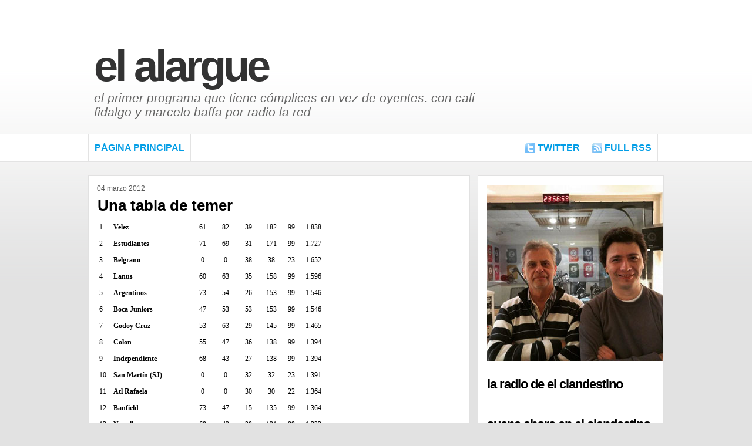

--- FILE ---
content_type: text/html; charset=UTF-8
request_url: https://www.elalargue.com.ar/2012/03/una-tabla-de-temer.html
body_size: 13505
content:
<!DOCTYPE html>
<html dir='ltr' xmlns='http://www.w3.org/1999/xhtml' xmlns:b='http://www.google.com/2005/gml/b' xmlns:data='http://www.google.com/2005/gml/data' xmlns:expr='http://www.google.com/2005/gml/expr'>
<head>
<link href='https://www.blogger.com/static/v1/widgets/2944754296-widget_css_bundle.css' rel='stylesheet' type='text/css'/>
<meta content='text/html; charset=UTF-8' http-equiv='Content-Type'/>
<meta content='blogger' name='generator'/>
<link href='https://www.elalargue.com.ar/favicon.ico' rel='icon' type='image/x-icon'/>
<link href='https://www.elalargue.com.ar/2012/03/una-tabla-de-temer.html' rel='canonical'/>
<link rel="alternate" type="application/atom+xml" title="El Alargue - Atom" href="https://www.elalargue.com.ar/feeds/posts/default" />
<link rel="alternate" type="application/rss+xml" title="El Alargue - RSS" href="https://www.elalargue.com.ar/feeds/posts/default?alt=rss" />
<link rel="service.post" type="application/atom+xml" title="El Alargue - Atom" href="https://www.blogger.com/feeds/12252616/posts/default" />

<link rel="alternate" type="application/atom+xml" title="El Alargue - Atom" href="https://www.elalargue.com.ar/feeds/4487860022080500147/comments/default" />
<!--Can't find substitution for tag [blog.ieCssRetrofitLinks]-->
<meta content='https://www.elalargue.com.ar/2012/03/una-tabla-de-temer.html' property='og:url'/>
<meta content='Una tabla de temer' property='og:title'/>
<meta content=' 1 Velez 61 82 39 182 99 1.838  2 Estudiantes 71 69 31 171 99 1.727  3 Belgrano 0 0 38 38 23 1.652  4 Lanus 60 63 35 158 99 1.596  5 Argenti...' property='og:description'/>
<title>El Alargue: Una tabla de temer</title>
<style id='page-skin-1' type='text/css'><!--
/*
-----------------------------------------------
Blogger Template Style
Name:     Acosmin
Author:   Klodian
URL:      www.deluxetemplates.net
Date:     March 2010
License:  This free Blogger template is licensed under the Creative Commons Attribution 3.0 License, which permits both personal and commercial use. However, to satisfy the 'attribution' clause of the license, you are required to keep the footer links intact which provides due credit to its authors. For more specific details about the license, you may visit the URL below:
http://creativecommons.org/licenses/by/3.0/
----------------------------------------------- */
#navbar-iframe {
display: none !important;
}
/* Variable definitions
====================
<Variable name="textcolor" description="Text Color"
type="color" default="#333">
<Variable name="linkcolor" description="Link Color"
type="color" default="#019DE6">
<Variable name="pagetitlecolor" description="Blog Title Color"
type="color" default="#333">
<Variable name="descriptioncolor" description="Blog Description Color"
type="color" default="#666">
<Variable name="titlecolor" description="Post Title Color"
type="color" default="#000">
<Variable name="sidebarcolor" description="Sidebar Title Color"
type="color" default="#000">
<Variable name="sidebartextcolor" description="Sidebar Text Color"
type="color" default="#666">
<Variable name="visitedlinkcolor" description="Visited Link Color"
type="color" default="#019DE6">
<Variable name="bodyfont" description="Text Font"
type="font" default="normal normal 100% 'Arial', Trebuchet MS,Arial,Georgia,Verdana,Sans-serif">
<Variable name="headerfont" description="Sidebar Title Font"
type="font"
default="bold 160% 'Arial', Trebuchet MS,Arial,Georgia,Verdana,Sans-serif">
<Variable name="pagetitlefont" description="Blog Title Font"
type="font"
default="bold 460% 'Arial', Trebuchet MS,Arial,Georgia,Verdana,Sans-serif">
<Variable name="descriptionfont" description="Blog Description Font"
type="font"
default="italic 130% 'georgia',Arial,Trebuchet MS,Arial,Georgia,Verdana,Sans-serif">
<Variable name="posttitlefont" description="Post Title Font"
type="font"
default="bold 160% 'Arial',Trebuchet MS,Arial,Georgia,Verdana,Sans-serif">
<Variable name="postfooterfont" description="Post Footer Font"
type="font"
default="normal normal 55% 'Arial',Trebuchet MS,Arial,Georgia,Verdana,Sans-serif">
*/
/* Use this with templates/template-threecol.html */
body {
background:url("https://blogger.googleusercontent.com/img/b/R29vZ2xl/AVvXsEg-UQtKtAF-akoBTCmj76_62hpPuQjBTQOrMbLiC4NWqEi071O0DvVArfvGZDsMu_gh0baXsrpC8FBoL3Cu6QZSXyd_GmVT0AHRnIjhkNHGkSkk4-8Yb-poThCJuoy9nCRB6gTV5w/s1600/background.png") repeat-x scroll 0 0 #E2E2E2;
color:#333333;
font:normal normal 100% 'Arial', Trebuchet MS,Arial,Georgia,Verdana,Sans-serif;
margin:0;
text-align:center;
}
a:link {
color:#019DE6;
text-decoration:none;
}
a:visited {
color:#019DE6;
text-decoration:none;
}
a:hover {
color:#CC6600;
text-decoration:none;
}
a img {
border-bottom-width:0;
border-top-width:0;
}
#header-wrapper {
border-bottom:medium none;
border-top:medium none;
margin:0 auto 10px;
width:960px;
}
#header-inner {
background-position:center center;
margin-left:auto;
margin-right:auto;
}
#header {
border-bottom:medium none;
border-top:medium none;
color:#333333;
margin:0;
text-align:left;
}
#header h1 {
font: bold 460% Arial, Serif;
letter-spacing:-5px;
margin:0;
padding:70px 20px 0 0;
text-transform:lowercase;
}
#header a {
color:#333333;
text-decoration:none;
}
#header a:hover {
color:#333333;
}
#header .description {
font: italic 130% 'georgia',Trebuchet MS,Arial,Georgia,Verdana,Sans-serif;
color: #666666;
letter-spacing:0;
margin:0;
max-width:700px;
padding:0 20px 15px 0;
text-transform:lowercase;
}
#header img {
margin-left:auto;
margin-right:auto;
}
#outer-wrapper {
font: normal normal 100% 'Arial', Trebuchet MS,Arial,Georgia,Verdana,Sans-serif;
margin:0 auto;
padding:0;
text-align:left;
width:980px;
}
#main-wrapper {
float:left;
margin-top:15px;
overflow:hidden;
width:650px;
word-wrap:break-word;
}
#sidebar-wrapper {
background:none repeat scroll 0 0 #FFFFFF;
border:1px solid #E1E1E1;
float:right;
margin-top:23px;
overflow:hidden;
padding:15px;
width:285px;
word-wrap:break-word;
}
h2 {
color:#000000;
font:bold 160% 'Arial', Trebuchet MS,Arial,Georgia,Verdana,Sans-serif;
letter-spacing:-1px;
margin:0;
text-transform:lowercase;
}
h2.date-header {
color:#555555;
float:left;
font-family:arial;
font-size:12px;
font-weight:normal;
letter-spacing:0;
margin:0;
padding-bottom:0;
padding-left:15px;
padding-top:15px;
text-transform:none;
}
.post {
background:none repeat scroll 0 0 #FFFFFF;
border:1px solid #E1E1E1;
margin:0.5em 0 1.5em;
padding:20px 15px 10px;
}
.post h3 {
color:#000000;
display:block;
font:bold 160% 'Arial', Trebuchet MS,Arial,Georgia,Verdana,Sans-serif;
line-height:1.4em;
margin:13px 0 0;
padding:0 0 4px;
}
.post h3 a, .post h3 a:visited, .post h3 strong {
color:#000000;
display:block;
text-decoration:none;
text-transform:none;
}
.post h3 strong, .post h3 a:hover {
color:#333333;
}
.post-body {
font-size:14px;
line-height:1.6em;
margin:0 0 0.75em;
}
.post-body blockquote {
line-height:1.3em;
}
.post-footer {
padding-top:8px;
border-top:1px solid #E3E3E3;
color:#999999;
font: normal normal 55% 'Arial',Trebuchet MS,Arial,Georgia,Verdana,Sans-serif;
letter-spacing:0.1em;
margin:0.75em 0;
text-transform:uppercase;
}
.comment-link {
margin-left:0.6em;
}
.post img, table.tr-caption-container {
border:1px solid #EEEEEE;
padding:2px;
}
.tr-caption-container img {
border-bottom:medium none;
border-top:medium none;
padding:0;
}
.post blockquote {
font-family:georgia;
font-style:italic;
margin:1em 20px;
}
.post blockquote p {
margin:0.75em 0;
}
#comments h4 {
color:#666666;
font-size:14px;
font-weight:bold;
letter-spacing:0;
line-height:1.4em;
margin:1em 0;
text-transform:none;
}
#comments-block {
line-height:1.6em;
margin:1em 0 1.5em;
}
#comments-block .comment-author {
-moz-background-inline-policy:continuous;
background:none repeat scroll 0 0 #FFFFFF;
border:1px solid #FFFFFF;
font-size:15px;
font-weight:normal;
margin-right:20px;
padding:5px;
}
#comments .blogger-comment-icon, .blogger-comment-icon {
-moz-background-inline-policy:continuous;
background:none repeat scroll 0 0 #E8DEC4;
border-color:#E8DEC4;
border-style:solid;
border-width:2px 1px 1px;
line-height:16px;
padding:5px;
}
#comments-block .comment-body {
background:none repeat scroll 0 0 #F7F7F7;
border-left:1px solid #FFFFFF;
border-right:1px solid #FFFFFF;
margin-left:0;
margin-right:20px;
padding:7px;
}
#comments-block .comment-footer {
background:none repeat scroll 0 0 #F8F8F8;
border-bottom:1px solid #FFFFFF;
border-left:1px solid #FFFFFF;
border-right:1px solid #FFFFFF;
font-size:11px;
line-height:1.4em;
margin:-0.25em 20px 2em 0;
padding:5px;
text-transform:none;
}
#comments-block .comment-body p {
margin:0 0 0.75em;
}
.deleted-comment {
color:gray;
font-style:italic;
}
#blog-pager-newer-link {
background:none repeat scroll 0 0 #FFFFFF;
border:1px solid #CCCCCC;
float:left;
padding:5px;
}
#blog-pager-older-link {
background:none repeat scroll 0 0 #FFFFFF;
border:1px solid #CCCCCC;
float:right;
padding:5px;
}
#blog-pager {
font-size:11px;
font-weight:bold;
text-align:center;
text-transform:uppercase;
}
.feed-links {
clear:both;
line-height:2.5em;
}
.sidebar {
color: #666666;
font-size:14px;
line-height:1.5em;
}
.sidebar ul {
list-style:none outside none;
margin:0;
padding:0;
}
.sidebar li {
border-bottom:1px solid #E3E3E3;
line-height:1.5em;
margin:0;
padding:4px 0 4px 1px;
}
.sidebar .widget, .main .widget {
margin:0 0 1.5em;
}
.main .Blog {
border-bottom-width:0;
}
.profile-img {
border-bottom:1px solid #CCCCCC;
border-top:1px solid #CCCCCC;
float:left;
margin:0 5px 5px 0;
padding:4px;
}
.profile-data {
color:#999999;
font:bold 78%/1.6em 'Trebuchet MS',Trebuchet,Arial,Verdana,Sans-serif;
letter-spacing:0.1em;
margin:0;
text-transform:uppercase;
}
.profile-datablock {
margin:0.5em 0;
}
.profile-textblock {
line-height:1.6em;
margin:0.5em 0;
}
.profile-link {
font:78% 'Trebuchet MS',Trebuchet,Arial,Verdana,Sans-serif;
letter-spacing:0.1em;
text-transform:uppercase;
}
#footer {
background:none repeat scroll 0 0 #FFFFFF;
border-top:1px solid #E3E3E3;
clear:both;
height:85px;
margin:0;
padding:0;
width:100%;
}
#footer .dcredits {
color:#BABABA;
font-family:Arial,Helvetica,sans-serif;
font-size:10px;
margin:25px auto 0;
text-align:center;
text-shadow:1px 1px #FFFFFF;
text-transform:uppercase;
width:940px;
}
#header-bg {
}
#menu {
background-color:#FFFFFF;
border-bottom:1px solid #E3E3E3;
border-top:1px solid #E3E3E3;
margin:0;
overflow:hidden;
padding:0;
width:100%;
font-family:arial;
}
#menu ul.nav {
color:#383434;
font-size:16px;
height:46px;
list-style:none outside none;
margin:0 auto;
padding:0;
width:980px;
}
#PageList1 {
border-left:1px solid #E3E3E3;
font-family:arial;
}
.crosscol .PageList li, .footer .PageList li {
border-right:1px solid #E3E3E3;
display:inline;
float:left;
font-weight:bold;
height:32px;
margin:0;
padding:14px 10px 0;
text-transform:uppercase;
}
.PageList li:hover {
background:none repeat scroll 0 0 #F8F8F8;
}
.sidebar li:hover {
background:none repeat scroll 0 0 #F9F9F9;
}
#twocol {
}
.col-left {
float:left;
margin-right:10px;
width:48%;
}
.col-right {
float:right;
width:48%;
}
.PageList li a {
font-weight:bold;
}
#menu ul.nav li.twi {
background:url("https://blogger.googleusercontent.com/img/b/R29vZ2xl/AVvXsEi0uJALiWO2-RV_TZxN_Mz2xVL6b5oZrKaPyaN6Ijyyc2FvCAo-n6OXNd_ZkyzbWyLSODhG8v5NaZBxLHDeugrpWWHK7mUIXrV6lr8NNQpC885JVHLhnB243vPiBp7sE8lAcJg6Ww/s1600/twitico.png") no-repeat scroll left top transparent;
border-left:1px solid #E3E3E3;
border-right:1px solid #E3E3E3;
display:inline;
float:left;
font-weight:bold;
height:32px;
margin-left:733px;
margin-top:-46px;
padding:14px 10px 0 31px;
text-transform:uppercase;
}
#menu ul.nav li.rss {
background:url("https://blogger.googleusercontent.com/img/b/R29vZ2xl/AVvXsEgxgpU085bUX05pUJBvgFPvblT78GADKhDHmvIcRpTYNtiOAnQyeq3k1ygcXGxDK8fVsSeKeKrk_ZL-JsMDuKbEekgUb92qQ_osPDTC2yi_KVITAoqT9k7rvKphusjq29ezAoxrTw/s1600/rss.png") no-repeat scroll left top transparent;
border-right:1px solid #E3E3E3;
display:inline;
float:right;
font-weight:bold;
height:32px;
margin-right:10px;
margin-top:-46px;
padding:14px 10px 0 31px;
text-transform:uppercase;
}

--></style>
<link href='https://www.blogger.com/dyn-css/authorization.css?targetBlogID=12252616&amp;zx=c43cfc82-666f-476f-86cc-78406cfe5e48' media='none' onload='if(media!=&#39;all&#39;)media=&#39;all&#39;' rel='stylesheet'/><noscript><link href='https://www.blogger.com/dyn-css/authorization.css?targetBlogID=12252616&amp;zx=c43cfc82-666f-476f-86cc-78406cfe5e48' rel='stylesheet'/></noscript>
<meta name='google-adsense-platform-account' content='ca-host-pub-1556223355139109'/>
<meta name='google-adsense-platform-domain' content='blogspot.com'/>

<!-- data-ad-client=ca-pub-0797004896568757 -->

</head>
<script async='async' src='//pagead2.googlesyndication.com/pagead/js/adsbygoogle.js'></script>
<script>
     (adsbygoogle = window.adsbygoogle || []).push({
          google_ad_client: "ca-pub-0797004896568757",
          enable_page_level_ads: true
     });
</script>
<body>
<div id='header-bg'>
<div id='header-wrapper'>
<div class='header section' id='header'><div class='widget Header' data-version='1' id='Header1'>
<div id='header-inner'>
<div class='titlewrapper'>
<h1 class='title'>
<a href='https://www.elalargue.com.ar/'>
El Alargue
</a>
</h1>
</div>
<div class='descriptionwrapper'>
<p class='description'><span>El primer programa que tiene cómplices en vez de oyentes.
Con Cali Fidalgo y Marcelo Baffa
por Radio La Red</span></p>
</div>
</div>
</div></div>
</div>
</div>
<div id='menu'>
<ul class='nav'>
<div id='crosscol-wrapper' style='text-align:center'>
<div class='crosscol section' id='crosscol'><div class='widget PageList' data-version='1' id='PageList1'>
<h2>Pages</h2>
<div class='widget-content'>
<ul>
<li>
<a href='https://www.elalargue.com.ar/'>Página Principal</a>
</li>
</ul>
<div class='clear'></div>
</div>
</div></div>
</div>
<li class='twi'><a href='http://twitter.com/califidalgo' rel='nofollow'>Twitter</a></li>
<li class='rss'><a href='https://www.elalargue.com.ar/feeds/posts/default' rel='nofollow'>FULL RSS</a></li>
</ul>
</div>
<div id='outer-wrapper'><div id='wrap2'>
<!-- skip links for text browsers -->
<span id='skiplinks' style='display:none;'>
<a href='#main'>skip to main </a> |
      <a href='#sidebar'>skip to sidebar</a>
</span>
<div id='content-wrapper'>
<div id='main-wrapper'>
<div class='main section' id='main'><div class='widget Blog' data-version='1' id='Blog1'>
<div class='blog-posts hfeed'>

          <div class="date-outer">
        
<h2 class='date-header'><span>04 marzo 2012</span></h2>

          <div class="date-posts">
        
<div class='post-outer'>
<div class='post hentry uncustomized-post-template' itemprop='blogPost' itemscope='itemscope' itemtype='http://schema.org/BlogPosting'>
<meta content='12252616' itemprop='blogId'/>
<meta content='4487860022080500147' itemprop='postId'/>
<a name='4487860022080500147'></a>
<h3 class='post-title entry-title' itemprop='name'>
Una tabla de temer
</h3>
<div class='post-header'>
<div class='post-header-line-1'></div>
</div>
<div class='post-body entry-content' id='post-body-4487860022080500147' itemprop='description articleBody'>
<table class="tablesorter" id="tablapromactual" style="color: black; font-family: Verdana; font-size: 12px; margin-bottom: 0px; margin-left: 0px; margin-right: 0px; margin-top: 0px; padding-bottom: 0px; padding-left: 0px; padding-right: 0px; padding-top: 0px;"><tbody style="margin-bottom: 0px; margin-left: 0px; margin-right: 0px; margin-top: 0px; padding-bottom: 0px; padding-left: 0px; padding-right: 0px; padding-top: 0px;">
<tr class="Velez" style="background-attachment: initial; background-clip: initial; background-color: initial; background-image: url(https://lh3.googleusercontent.com/blogger_img_proxy/AEn0k_ve47tUN4Qbm7ZpVf72BNz91VyKtuAYW1fhhBP1aN4lH7hdgge2owA6dqzXM7aLw7oWwCLfwdfyC0ItV75Rorw3oa1cUnm-xqJYJBcOWhrksg=s0-d); background-origin: initial; margin-bottom: 0px; margin-left: 0px; margin-right: 0px; margin-top: 0px; padding-bottom: 0px; padding-left: 0px; padding-right: 0px; padding-top: 0px;"><td style="margin-bottom: 0px; margin-left: 0px; margin-right: 0px; margin-top: 0px; padding-bottom: 2px; padding-left: 1px; padding-right: 1px; padding-top: 2px;" width="20">1</td><td align="left" style="margin-bottom: 0px; margin-left: 0px; margin-right: 0px; margin-top: 0px; padding-bottom: 2px; padding-left: 1px; padding-right: 1px; padding-top: 2px;" width="130"><strong style="margin-bottom: 0px; margin-left: 0px; margin-right: 0px; margin-top: 0px; padding-bottom: 0px; padding-left: 0px; padding-right: 0px; padding-top: 0px;">Velez</strong></td><td align="center" style="margin-bottom: 0px; margin-left: 0px; margin-right: 0px; margin-top: 0px; padding-bottom: 2px; padding-left: 1px; padding-right: 1px; padding-top: 2px;" width="35">61</td><td align="center" style="margin-bottom: 0px; margin-left: 0px; margin-right: 0px; margin-top: 0px; padding-bottom: 2px; padding-left: 1px; padding-right: 1px; padding-top: 2px;" width="35">82</td><td align="center" style="margin-bottom: 0px; margin-left: 0px; margin-right: 0px; margin-top: 0px; padding-bottom: 2px; padding-left: 1px; padding-right: 1px; padding-top: 2px;" width="35">39</td><td align="center" style="margin-bottom: 0px; margin-left: 0px; margin-right: 0px; margin-top: 0px; padding-bottom: 2px; padding-left: 1px; padding-right: 1px; padding-top: 2px;" width="35">182</td><td align="center" style="margin-bottom: 0px; margin-left: 0px; margin-right: 0px; margin-top: 0px; padding-bottom: 2px; padding-left: 1px; padding-right: 1px; padding-top: 2px;" width="25">99</td><td align="center" style="margin-bottom: 0px; margin-left: 0px; margin-right: 0px; margin-top: 0px; padding-bottom: 2px; padding-left: 1px; padding-right: 1px; padding-top: 2px;" width="42">1.838</td></tr>
<tr class="Estudiantes" style="background-attachment: initial; background-clip: initial; background-color: initial; background-image: url(https://lh3.googleusercontent.com/blogger_img_proxy/AEn0k_vyks7t-AZyTY5l9gS9iHADgn8rH426tREMOcbJWPU6TXpKyXnKsJaHWCqVBPWgbH59F0QIkuITiGt-7T6egY7dQhxvPDN9Q1xkG17BHcFO=s0-d); background-origin: initial; margin-bottom: 0px; margin-left: 0px; margin-right: 0px; margin-top: 0px; padding-bottom: 0px; padding-left: 0px; padding-right: 0px; padding-top: 0px;"><td style="margin-bottom: 0px; margin-left: 0px; margin-right: 0px; margin-top: 0px; padding-bottom: 2px; padding-left: 1px; padding-right: 1px; padding-top: 2px;" width="20">2</td><td align="left" style="margin-bottom: 0px; margin-left: 0px; margin-right: 0px; margin-top: 0px; padding-bottom: 2px; padding-left: 1px; padding-right: 1px; padding-top: 2px;" width="130"><strong style="margin-bottom: 0px; margin-left: 0px; margin-right: 0px; margin-top: 0px; padding-bottom: 0px; padding-left: 0px; padding-right: 0px; padding-top: 0px;">Estudiantes</strong></td><td align="center" style="margin-bottom: 0px; margin-left: 0px; margin-right: 0px; margin-top: 0px; padding-bottom: 2px; padding-left: 1px; padding-right: 1px; padding-top: 2px;" width="35">71</td><td align="center" style="margin-bottom: 0px; margin-left: 0px; margin-right: 0px; margin-top: 0px; padding-bottom: 2px; padding-left: 1px; padding-right: 1px; padding-top: 2px;" width="35">69</td><td align="center" style="margin-bottom: 0px; margin-left: 0px; margin-right: 0px; margin-top: 0px; padding-bottom: 2px; padding-left: 1px; padding-right: 1px; padding-top: 2px;" width="35">31</td><td align="center" style="margin-bottom: 0px; margin-left: 0px; margin-right: 0px; margin-top: 0px; padding-bottom: 2px; padding-left: 1px; padding-right: 1px; padding-top: 2px;" width="35">171</td><td align="center" style="margin-bottom: 0px; margin-left: 0px; margin-right: 0px; margin-top: 0px; padding-bottom: 2px; padding-left: 1px; padding-right: 1px; padding-top: 2px;" width="25">99</td><td align="center" style="margin-bottom: 0px; margin-left: 0px; margin-right: 0px; margin-top: 0px; padding-bottom: 2px; padding-left: 1px; padding-right: 1px; padding-top: 2px;" width="42">1.727</td></tr>
<tr class="Belgrano" style="background-attachment: initial; background-clip: initial; background-color: initial; background-image: url(https://lh3.googleusercontent.com/blogger_img_proxy/AEn0k_ve47tUN4Qbm7ZpVf72BNz91VyKtuAYW1fhhBP1aN4lH7hdgge2owA6dqzXM7aLw7oWwCLfwdfyC0ItV75Rorw3oa1cUnm-xqJYJBcOWhrksg=s0-d); background-origin: initial; margin-bottom: 0px; margin-left: 0px; margin-right: 0px; margin-top: 0px; padding-bottom: 0px; padding-left: 0px; padding-right: 0px; padding-top: 0px;"><td style="margin-bottom: 0px; margin-left: 0px; margin-right: 0px; margin-top: 0px; padding-bottom: 2px; padding-left: 1px; padding-right: 1px; padding-top: 2px;" width="20">3</td><td align="left" style="margin-bottom: 0px; margin-left: 0px; margin-right: 0px; margin-top: 0px; padding-bottom: 2px; padding-left: 1px; padding-right: 1px; padding-top: 2px;" width="130"><strong style="margin-bottom: 0px; margin-left: 0px; margin-right: 0px; margin-top: 0px; padding-bottom: 0px; padding-left: 0px; padding-right: 0px; padding-top: 0px;">Belgrano</strong></td><td align="center" style="margin-bottom: 0px; margin-left: 0px; margin-right: 0px; margin-top: 0px; padding-bottom: 2px; padding-left: 1px; padding-right: 1px; padding-top: 2px;" width="35">0</td><td align="center" style="margin-bottom: 0px; margin-left: 0px; margin-right: 0px; margin-top: 0px; padding-bottom: 2px; padding-left: 1px; padding-right: 1px; padding-top: 2px;" width="35">0</td><td align="center" style="margin-bottom: 0px; margin-left: 0px; margin-right: 0px; margin-top: 0px; padding-bottom: 2px; padding-left: 1px; padding-right: 1px; padding-top: 2px;" width="35">38</td><td align="center" style="margin-bottom: 0px; margin-left: 0px; margin-right: 0px; margin-top: 0px; padding-bottom: 2px; padding-left: 1px; padding-right: 1px; padding-top: 2px;" width="35">38</td><td align="center" style="margin-bottom: 0px; margin-left: 0px; margin-right: 0px; margin-top: 0px; padding-bottom: 2px; padding-left: 1px; padding-right: 1px; padding-top: 2px;" width="25">23</td><td align="center" style="margin-bottom: 0px; margin-left: 0px; margin-right: 0px; margin-top: 0px; padding-bottom: 2px; padding-left: 1px; padding-right: 1px; padding-top: 2px;" width="42">1.652</td></tr>
<tr class="Lanus" style="background-attachment: initial; background-clip: initial; background-color: initial; background-image: url(https://lh3.googleusercontent.com/blogger_img_proxy/AEn0k_vyks7t-AZyTY5l9gS9iHADgn8rH426tREMOcbJWPU6TXpKyXnKsJaHWCqVBPWgbH59F0QIkuITiGt-7T6egY7dQhxvPDN9Q1xkG17BHcFO=s0-d); background-origin: initial; margin-bottom: 0px; margin-left: 0px; margin-right: 0px; margin-top: 0px; padding-bottom: 0px; padding-left: 0px; padding-right: 0px; padding-top: 0px;"><td style="margin-bottom: 0px; margin-left: 0px; margin-right: 0px; margin-top: 0px; padding-bottom: 2px; padding-left: 1px; padding-right: 1px; padding-top: 2px;" width="20">4</td><td align="left" style="margin-bottom: 0px; margin-left: 0px; margin-right: 0px; margin-top: 0px; padding-bottom: 2px; padding-left: 1px; padding-right: 1px; padding-top: 2px;" width="130"><strong style="margin-bottom: 0px; margin-left: 0px; margin-right: 0px; margin-top: 0px; padding-bottom: 0px; padding-left: 0px; padding-right: 0px; padding-top: 0px;">Lanus</strong></td><td align="center" style="margin-bottom: 0px; margin-left: 0px; margin-right: 0px; margin-top: 0px; padding-bottom: 2px; padding-left: 1px; padding-right: 1px; padding-top: 2px;" width="35">60</td><td align="center" style="margin-bottom: 0px; margin-left: 0px; margin-right: 0px; margin-top: 0px; padding-bottom: 2px; padding-left: 1px; padding-right: 1px; padding-top: 2px;" width="35">63</td><td align="center" style="margin-bottom: 0px; margin-left: 0px; margin-right: 0px; margin-top: 0px; padding-bottom: 2px; padding-left: 1px; padding-right: 1px; padding-top: 2px;" width="35">35</td><td align="center" style="margin-bottom: 0px; margin-left: 0px; margin-right: 0px; margin-top: 0px; padding-bottom: 2px; padding-left: 1px; padding-right: 1px; padding-top: 2px;" width="35">158</td><td align="center" style="margin-bottom: 0px; margin-left: 0px; margin-right: 0px; margin-top: 0px; padding-bottom: 2px; padding-left: 1px; padding-right: 1px; padding-top: 2px;" width="25">99</td><td align="center" style="margin-bottom: 0px; margin-left: 0px; margin-right: 0px; margin-top: 0px; padding-bottom: 2px; padding-left: 1px; padding-right: 1px; padding-top: 2px;" width="42">1.596</td></tr>
<tr class="Argentinos" style="background-attachment: initial; background-clip: initial; background-color: initial; background-image: url(https://lh3.googleusercontent.com/blogger_img_proxy/AEn0k_ve47tUN4Qbm7ZpVf72BNz91VyKtuAYW1fhhBP1aN4lH7hdgge2owA6dqzXM7aLw7oWwCLfwdfyC0ItV75Rorw3oa1cUnm-xqJYJBcOWhrksg=s0-d); background-origin: initial; margin-bottom: 0px; margin-left: 0px; margin-right: 0px; margin-top: 0px; padding-bottom: 0px; padding-left: 0px; padding-right: 0px; padding-top: 0px;"><td style="margin-bottom: 0px; margin-left: 0px; margin-right: 0px; margin-top: 0px; padding-bottom: 2px; padding-left: 1px; padding-right: 1px; padding-top: 2px;" width="20">5</td><td align="left" style="margin-bottom: 0px; margin-left: 0px; margin-right: 0px; margin-top: 0px; padding-bottom: 2px; padding-left: 1px; padding-right: 1px; padding-top: 2px;" width="130"><strong style="margin-bottom: 0px; margin-left: 0px; margin-right: 0px; margin-top: 0px; padding-bottom: 0px; padding-left: 0px; padding-right: 0px; padding-top: 0px;">Argentinos</strong></td><td align="center" style="margin-bottom: 0px; margin-left: 0px; margin-right: 0px; margin-top: 0px; padding-bottom: 2px; padding-left: 1px; padding-right: 1px; padding-top: 2px;" width="35">73</td><td align="center" style="margin-bottom: 0px; margin-left: 0px; margin-right: 0px; margin-top: 0px; padding-bottom: 2px; padding-left: 1px; padding-right: 1px; padding-top: 2px;" width="35">54</td><td align="center" style="margin-bottom: 0px; margin-left: 0px; margin-right: 0px; margin-top: 0px; padding-bottom: 2px; padding-left: 1px; padding-right: 1px; padding-top: 2px;" width="35">26</td><td align="center" style="margin-bottom: 0px; margin-left: 0px; margin-right: 0px; margin-top: 0px; padding-bottom: 2px; padding-left: 1px; padding-right: 1px; padding-top: 2px;" width="35">153</td><td align="center" style="margin-bottom: 0px; margin-left: 0px; margin-right: 0px; margin-top: 0px; padding-bottom: 2px; padding-left: 1px; padding-right: 1px; padding-top: 2px;" width="25">99</td><td align="center" style="margin-bottom: 0px; margin-left: 0px; margin-right: 0px; margin-top: 0px; padding-bottom: 2px; padding-left: 1px; padding-right: 1px; padding-top: 2px;" width="42">1.546</td></tr>
<tr class="Boca Juniors" style="background-attachment: initial; background-clip: initial; background-color: initial; background-image: url(https://lh3.googleusercontent.com/blogger_img_proxy/AEn0k_vyks7t-AZyTY5l9gS9iHADgn8rH426tREMOcbJWPU6TXpKyXnKsJaHWCqVBPWgbH59F0QIkuITiGt-7T6egY7dQhxvPDN9Q1xkG17BHcFO=s0-d); background-origin: initial; margin-bottom: 0px; margin-left: 0px; margin-right: 0px; margin-top: 0px; padding-bottom: 0px; padding-left: 0px; padding-right: 0px; padding-top: 0px;"><td style="margin-bottom: 0px; margin-left: 0px; margin-right: 0px; margin-top: 0px; padding-bottom: 2px; padding-left: 1px; padding-right: 1px; padding-top: 2px;" width="20">6</td><td align="left" style="margin-bottom: 0px; margin-left: 0px; margin-right: 0px; margin-top: 0px; padding-bottom: 2px; padding-left: 1px; padding-right: 1px; padding-top: 2px;" width="130"><strong style="margin-bottom: 0px; margin-left: 0px; margin-right: 0px; margin-top: 0px; padding-bottom: 0px; padding-left: 0px; padding-right: 0px; padding-top: 0px;">Boca Juniors</strong></td><td align="center" style="margin-bottom: 0px; margin-left: 0px; margin-right: 0px; margin-top: 0px; padding-bottom: 2px; padding-left: 1px; padding-right: 1px; padding-top: 2px;" width="35">47</td><td align="center" style="margin-bottom: 0px; margin-left: 0px; margin-right: 0px; margin-top: 0px; padding-bottom: 2px; padding-left: 1px; padding-right: 1px; padding-top: 2px;" width="35">53</td><td align="center" style="margin-bottom: 0px; margin-left: 0px; margin-right: 0px; margin-top: 0px; padding-bottom: 2px; padding-left: 1px; padding-right: 1px; padding-top: 2px;" width="35">53</td><td align="center" style="margin-bottom: 0px; margin-left: 0px; margin-right: 0px; margin-top: 0px; padding-bottom: 2px; padding-left: 1px; padding-right: 1px; padding-top: 2px;" width="35">153</td><td align="center" style="margin-bottom: 0px; margin-left: 0px; margin-right: 0px; margin-top: 0px; padding-bottom: 2px; padding-left: 1px; padding-right: 1px; padding-top: 2px;" width="25">99</td><td align="center" style="margin-bottom: 0px; margin-left: 0px; margin-right: 0px; margin-top: 0px; padding-bottom: 2px; padding-left: 1px; padding-right: 1px; padding-top: 2px;" width="42">1.546</td></tr>
<tr class="Godoy Cruz" style="background-attachment: initial; background-clip: initial; background-color: initial; background-image: url(https://lh3.googleusercontent.com/blogger_img_proxy/AEn0k_ve47tUN4Qbm7ZpVf72BNz91VyKtuAYW1fhhBP1aN4lH7hdgge2owA6dqzXM7aLw7oWwCLfwdfyC0ItV75Rorw3oa1cUnm-xqJYJBcOWhrksg=s0-d); background-origin: initial; margin-bottom: 0px; margin-left: 0px; margin-right: 0px; margin-top: 0px; padding-bottom: 0px; padding-left: 0px; padding-right: 0px; padding-top: 0px;"><td style="margin-bottom: 0px; margin-left: 0px; margin-right: 0px; margin-top: 0px; padding-bottom: 2px; padding-left: 1px; padding-right: 1px; padding-top: 2px;" width="20">7</td><td align="left" style="margin-bottom: 0px; margin-left: 0px; margin-right: 0px; margin-top: 0px; padding-bottom: 2px; padding-left: 1px; padding-right: 1px; padding-top: 2px;" width="130"><strong style="margin-bottom: 0px; margin-left: 0px; margin-right: 0px; margin-top: 0px; padding-bottom: 0px; padding-left: 0px; padding-right: 0px; padding-top: 0px;">Godoy Cruz</strong></td><td align="center" style="margin-bottom: 0px; margin-left: 0px; margin-right: 0px; margin-top: 0px; padding-bottom: 2px; padding-left: 1px; padding-right: 1px; padding-top: 2px;" width="35">53</td><td align="center" style="margin-bottom: 0px; margin-left: 0px; margin-right: 0px; margin-top: 0px; padding-bottom: 2px; padding-left: 1px; padding-right: 1px; padding-top: 2px;" width="35">63</td><td align="center" style="margin-bottom: 0px; margin-left: 0px; margin-right: 0px; margin-top: 0px; padding-bottom: 2px; padding-left: 1px; padding-right: 1px; padding-top: 2px;" width="35">29</td><td align="center" style="margin-bottom: 0px; margin-left: 0px; margin-right: 0px; margin-top: 0px; padding-bottom: 2px; padding-left: 1px; padding-right: 1px; padding-top: 2px;" width="35">145</td><td align="center" style="margin-bottom: 0px; margin-left: 0px; margin-right: 0px; margin-top: 0px; padding-bottom: 2px; padding-left: 1px; padding-right: 1px; padding-top: 2px;" width="25">99</td><td align="center" style="margin-bottom: 0px; margin-left: 0px; margin-right: 0px; margin-top: 0px; padding-bottom: 2px; padding-left: 1px; padding-right: 1px; padding-top: 2px;" width="42">1.465</td></tr>
<tr class="Colon" style="background-attachment: initial; background-clip: initial; background-color: initial; background-image: url(https://lh3.googleusercontent.com/blogger_img_proxy/AEn0k_vyks7t-AZyTY5l9gS9iHADgn8rH426tREMOcbJWPU6TXpKyXnKsJaHWCqVBPWgbH59F0QIkuITiGt-7T6egY7dQhxvPDN9Q1xkG17BHcFO=s0-d); background-origin: initial; margin-bottom: 0px; margin-left: 0px; margin-right: 0px; margin-top: 0px; padding-bottom: 0px; padding-left: 0px; padding-right: 0px; padding-top: 0px;"><td style="margin-bottom: 0px; margin-left: 0px; margin-right: 0px; margin-top: 0px; padding-bottom: 2px; padding-left: 1px; padding-right: 1px; padding-top: 2px;" width="20">8</td><td align="left" style="margin-bottom: 0px; margin-left: 0px; margin-right: 0px; margin-top: 0px; padding-bottom: 2px; padding-left: 1px; padding-right: 1px; padding-top: 2px;" width="130"><strong style="margin-bottom: 0px; margin-left: 0px; margin-right: 0px; margin-top: 0px; padding-bottom: 0px; padding-left: 0px; padding-right: 0px; padding-top: 0px;">Colon</strong></td><td align="center" style="margin-bottom: 0px; margin-left: 0px; margin-right: 0px; margin-top: 0px; padding-bottom: 2px; padding-left: 1px; padding-right: 1px; padding-top: 2px;" width="35">55</td><td align="center" style="margin-bottom: 0px; margin-left: 0px; margin-right: 0px; margin-top: 0px; padding-bottom: 2px; padding-left: 1px; padding-right: 1px; padding-top: 2px;" width="35">47</td><td align="center" style="margin-bottom: 0px; margin-left: 0px; margin-right: 0px; margin-top: 0px; padding-bottom: 2px; padding-left: 1px; padding-right: 1px; padding-top: 2px;" width="35">36</td><td align="center" style="margin-bottom: 0px; margin-left: 0px; margin-right: 0px; margin-top: 0px; padding-bottom: 2px; padding-left: 1px; padding-right: 1px; padding-top: 2px;" width="35">138</td><td align="center" style="margin-bottom: 0px; margin-left: 0px; margin-right: 0px; margin-top: 0px; padding-bottom: 2px; padding-left: 1px; padding-right: 1px; padding-top: 2px;" width="25">99</td><td align="center" style="margin-bottom: 0px; margin-left: 0px; margin-right: 0px; margin-top: 0px; padding-bottom: 2px; padding-left: 1px; padding-right: 1px; padding-top: 2px;" width="42">1.394</td></tr>
<tr class="Independiente" style="background-attachment: initial; background-clip: initial; background-color: initial; background-image: url(https://lh3.googleusercontent.com/blogger_img_proxy/AEn0k_ve47tUN4Qbm7ZpVf72BNz91VyKtuAYW1fhhBP1aN4lH7hdgge2owA6dqzXM7aLw7oWwCLfwdfyC0ItV75Rorw3oa1cUnm-xqJYJBcOWhrksg=s0-d); background-origin: initial; margin-bottom: 0px; margin-left: 0px; margin-right: 0px; margin-top: 0px; padding-bottom: 0px; padding-left: 0px; padding-right: 0px; padding-top: 0px;"><td style="margin-bottom: 0px; margin-left: 0px; margin-right: 0px; margin-top: 0px; padding-bottom: 2px; padding-left: 1px; padding-right: 1px; padding-top: 2px;" width="20">9</td><td align="left" style="margin-bottom: 0px; margin-left: 0px; margin-right: 0px; margin-top: 0px; padding-bottom: 2px; padding-left: 1px; padding-right: 1px; padding-top: 2px;" width="130"><strong style="margin-bottom: 0px; margin-left: 0px; margin-right: 0px; margin-top: 0px; padding-bottom: 0px; padding-left: 0px; padding-right: 0px; padding-top: 0px;">Independiente</strong></td><td align="center" style="margin-bottom: 0px; margin-left: 0px; margin-right: 0px; margin-top: 0px; padding-bottom: 2px; padding-left: 1px; padding-right: 1px; padding-top: 2px;" width="35">68</td><td align="center" style="margin-bottom: 0px; margin-left: 0px; margin-right: 0px; margin-top: 0px; padding-bottom: 2px; padding-left: 1px; padding-right: 1px; padding-top: 2px;" width="35">43</td><td align="center" style="margin-bottom: 0px; margin-left: 0px; margin-right: 0px; margin-top: 0px; padding-bottom: 2px; padding-left: 1px; padding-right: 1px; padding-top: 2px;" width="35">27</td><td align="center" style="margin-bottom: 0px; margin-left: 0px; margin-right: 0px; margin-top: 0px; padding-bottom: 2px; padding-left: 1px; padding-right: 1px; padding-top: 2px;" width="35">138</td><td align="center" style="margin-bottom: 0px; margin-left: 0px; margin-right: 0px; margin-top: 0px; padding-bottom: 2px; padding-left: 1px; padding-right: 1px; padding-top: 2px;" width="25">99</td><td align="center" style="margin-bottom: 0px; margin-left: 0px; margin-right: 0px; margin-top: 0px; padding-bottom: 2px; padding-left: 1px; padding-right: 1px; padding-top: 2px;" width="42">1.394</td></tr>
<tr class="San Martín (SJ)" style="background-attachment: initial; background-clip: initial; background-color: initial; background-image: url(https://lh3.googleusercontent.com/blogger_img_proxy/AEn0k_vyks7t-AZyTY5l9gS9iHADgn8rH426tREMOcbJWPU6TXpKyXnKsJaHWCqVBPWgbH59F0QIkuITiGt-7T6egY7dQhxvPDN9Q1xkG17BHcFO=s0-d); background-origin: initial; margin-bottom: 0px; margin-left: 0px; margin-right: 0px; margin-top: 0px; padding-bottom: 0px; padding-left: 0px; padding-right: 0px; padding-top: 0px;"><td style="margin-bottom: 0px; margin-left: 0px; margin-right: 0px; margin-top: 0px; padding-bottom: 2px; padding-left: 1px; padding-right: 1px; padding-top: 2px;" width="20">10</td><td align="left" style="margin-bottom: 0px; margin-left: 0px; margin-right: 0px; margin-top: 0px; padding-bottom: 2px; padding-left: 1px; padding-right: 1px; padding-top: 2px;" width="130"><strong style="margin-bottom: 0px; margin-left: 0px; margin-right: 0px; margin-top: 0px; padding-bottom: 0px; padding-left: 0px; padding-right: 0px; padding-top: 0px;">San Martín (SJ)</strong></td><td align="center" style="margin-bottom: 0px; margin-left: 0px; margin-right: 0px; margin-top: 0px; padding-bottom: 2px; padding-left: 1px; padding-right: 1px; padding-top: 2px;" width="35">0</td><td align="center" style="margin-bottom: 0px; margin-left: 0px; margin-right: 0px; margin-top: 0px; padding-bottom: 2px; padding-left: 1px; padding-right: 1px; padding-top: 2px;" width="35">0</td><td align="center" style="margin-bottom: 0px; margin-left: 0px; margin-right: 0px; margin-top: 0px; padding-bottom: 2px; padding-left: 1px; padding-right: 1px; padding-top: 2px;" width="35">32</td><td align="center" style="margin-bottom: 0px; margin-left: 0px; margin-right: 0px; margin-top: 0px; padding-bottom: 2px; padding-left: 1px; padding-right: 1px; padding-top: 2px;" width="35">32</td><td align="center" style="margin-bottom: 0px; margin-left: 0px; margin-right: 0px; margin-top: 0px; padding-bottom: 2px; padding-left: 1px; padding-right: 1px; padding-top: 2px;" width="25">23</td><td align="center" style="margin-bottom: 0px; margin-left: 0px; margin-right: 0px; margin-top: 0px; padding-bottom: 2px; padding-left: 1px; padding-right: 1px; padding-top: 2px;" width="42">1.391</td></tr>
<tr class="Atl Rafaela" style="background-attachment: initial; background-clip: initial; background-color: initial; background-image: url(https://lh3.googleusercontent.com/blogger_img_proxy/AEn0k_ve47tUN4Qbm7ZpVf72BNz91VyKtuAYW1fhhBP1aN4lH7hdgge2owA6dqzXM7aLw7oWwCLfwdfyC0ItV75Rorw3oa1cUnm-xqJYJBcOWhrksg=s0-d); background-origin: initial; margin-bottom: 0px; margin-left: 0px; margin-right: 0px; margin-top: 0px; padding-bottom: 0px; padding-left: 0px; padding-right: 0px; padding-top: 0px;"><td style="margin-bottom: 0px; margin-left: 0px; margin-right: 0px; margin-top: 0px; padding-bottom: 2px; padding-left: 1px; padding-right: 1px; padding-top: 2px;" width="20">11</td><td align="left" style="margin-bottom: 0px; margin-left: 0px; margin-right: 0px; margin-top: 0px; padding-bottom: 2px; padding-left: 1px; padding-right: 1px; padding-top: 2px;" width="130"><strong style="margin-bottom: 0px; margin-left: 0px; margin-right: 0px; margin-top: 0px; padding-bottom: 0px; padding-left: 0px; padding-right: 0px; padding-top: 0px;">Atl Rafaela</strong></td><td align="center" style="margin-bottom: 0px; margin-left: 0px; margin-right: 0px; margin-top: 0px; padding-bottom: 2px; padding-left: 1px; padding-right: 1px; padding-top: 2px;" width="35">0</td><td align="center" style="margin-bottom: 0px; margin-left: 0px; margin-right: 0px; margin-top: 0px; padding-bottom: 2px; padding-left: 1px; padding-right: 1px; padding-top: 2px;" width="35">0</td><td align="center" style="margin-bottom: 0px; margin-left: 0px; margin-right: 0px; margin-top: 0px; padding-bottom: 2px; padding-left: 1px; padding-right: 1px; padding-top: 2px;" width="35">30</td><td align="center" style="margin-bottom: 0px; margin-left: 0px; margin-right: 0px; margin-top: 0px; padding-bottom: 2px; padding-left: 1px; padding-right: 1px; padding-top: 2px;" width="35">30</td><td align="center" style="margin-bottom: 0px; margin-left: 0px; margin-right: 0px; margin-top: 0px; padding-bottom: 2px; padding-left: 1px; padding-right: 1px; padding-top: 2px;" width="25">22</td><td align="center" style="margin-bottom: 0px; margin-left: 0px; margin-right: 0px; margin-top: 0px; padding-bottom: 2px; padding-left: 1px; padding-right: 1px; padding-top: 2px;" width="42">1.364</td></tr>
<tr class="Banfield" style="background-attachment: initial; background-clip: initial; background-color: initial; background-image: url(https://lh3.googleusercontent.com/blogger_img_proxy/AEn0k_vyks7t-AZyTY5l9gS9iHADgn8rH426tREMOcbJWPU6TXpKyXnKsJaHWCqVBPWgbH59F0QIkuITiGt-7T6egY7dQhxvPDN9Q1xkG17BHcFO=s0-d); background-origin: initial; margin-bottom: 0px; margin-left: 0px; margin-right: 0px; margin-top: 0px; padding-bottom: 0px; padding-left: 0px; padding-right: 0px; padding-top: 0px;"><td style="margin-bottom: 0px; margin-left: 0px; margin-right: 0px; margin-top: 0px; padding-bottom: 2px; padding-left: 1px; padding-right: 1px; padding-top: 2px;" width="20">12</td><td align="left" style="margin-bottom: 0px; margin-left: 0px; margin-right: 0px; margin-top: 0px; padding-bottom: 2px; padding-left: 1px; padding-right: 1px; padding-top: 2px;" width="130"><strong style="margin-bottom: 0px; margin-left: 0px; margin-right: 0px; margin-top: 0px; padding-bottom: 0px; padding-left: 0px; padding-right: 0px; padding-top: 0px;">Banfield</strong></td><td align="center" style="margin-bottom: 0px; margin-left: 0px; margin-right: 0px; margin-top: 0px; padding-bottom: 2px; padding-left: 1px; padding-right: 1px; padding-top: 2px;" width="35">73</td><td align="center" style="margin-bottom: 0px; margin-left: 0px; margin-right: 0px; margin-top: 0px; padding-bottom: 2px; padding-left: 1px; padding-right: 1px; padding-top: 2px;" width="35">47</td><td align="center" style="margin-bottom: 0px; margin-left: 0px; margin-right: 0px; margin-top: 0px; padding-bottom: 2px; padding-left: 1px; padding-right: 1px; padding-top: 2px;" width="35">15</td><td align="center" style="margin-bottom: 0px; margin-left: 0px; margin-right: 0px; margin-top: 0px; padding-bottom: 2px; padding-left: 1px; padding-right: 1px; padding-top: 2px;" width="35">135</td><td align="center" style="margin-bottom: 0px; margin-left: 0px; margin-right: 0px; margin-top: 0px; padding-bottom: 2px; padding-left: 1px; padding-right: 1px; padding-top: 2px;" width="25">99</td><td align="center" style="margin-bottom: 0px; margin-left: 0px; margin-right: 0px; margin-top: 0px; padding-bottom: 2px; padding-left: 1px; padding-right: 1px; padding-top: 2px;" width="42">1.364</td></tr>
<tr class="Newells" style="background-attachment: initial; background-clip: initial; background-color: initial; background-image: url(https://lh3.googleusercontent.com/blogger_img_proxy/AEn0k_ve47tUN4Qbm7ZpVf72BNz91VyKtuAYW1fhhBP1aN4lH7hdgge2owA6dqzXM7aLw7oWwCLfwdfyC0ItV75Rorw3oa1cUnm-xqJYJBcOWhrksg=s0-d); background-origin: initial; margin-bottom: 0px; margin-left: 0px; margin-right: 0px; margin-top: 0px; padding-bottom: 0px; padding-left: 0px; padding-right: 0px; padding-top: 0px;"><td style="margin-bottom: 0px; margin-left: 0px; margin-right: 0px; margin-top: 0px; padding-bottom: 2px; padding-left: 1px; padding-right: 1px; padding-top: 2px;" width="20">13</td><td align="left" style="margin-bottom: 0px; margin-left: 0px; margin-right: 0px; margin-top: 0px; padding-bottom: 2px; padding-left: 1px; padding-right: 1px; padding-top: 2px;" width="130"><strong style="margin-bottom: 0px; margin-left: 0px; margin-right: 0px; margin-top: 0px; padding-bottom: 0px; padding-left: 0px; padding-right: 0px; padding-top: 0px;">Newells</strong></td><td align="center" style="margin-bottom: 0px; margin-left: 0px; margin-right: 0px; margin-top: 0px; padding-bottom: 2px; padding-left: 1px; padding-right: 1px; padding-top: 2px;" width="35">69</td><td align="center" style="margin-bottom: 0px; margin-left: 0px; margin-right: 0px; margin-top: 0px; padding-bottom: 2px; padding-left: 1px; padding-right: 1px; padding-top: 2px;" width="35">42</td><td align="center" style="margin-bottom: 0px; margin-left: 0px; margin-right: 0px; margin-top: 0px; padding-bottom: 2px; padding-left: 1px; padding-right: 1px; padding-top: 2px;" width="35">20</td><td align="center" style="margin-bottom: 0px; margin-left: 0px; margin-right: 0px; margin-top: 0px; padding-bottom: 2px; padding-left: 1px; padding-right: 1px; padding-top: 2px;" width="35">131</td><td align="center" style="margin-bottom: 0px; margin-left: 0px; margin-right: 0px; margin-top: 0px; padding-bottom: 2px; padding-left: 1px; padding-right: 1px; padding-top: 2px;" width="25">99</td><td align="center" style="margin-bottom: 0px; margin-left: 0px; margin-right: 0px; margin-top: 0px; padding-bottom: 2px; padding-left: 1px; padding-right: 1px; padding-top: 2px;" width="42">1.323</td></tr>
<tr class="Racing Club" style="background-attachment: initial; background-clip: initial; background-color: initial; background-image: url(https://lh3.googleusercontent.com/blogger_img_proxy/AEn0k_vyks7t-AZyTY5l9gS9iHADgn8rH426tREMOcbJWPU6TXpKyXnKsJaHWCqVBPWgbH59F0QIkuITiGt-7T6egY7dQhxvPDN9Q1xkG17BHcFO=s0-d); background-origin: initial; margin-bottom: 0px; margin-left: 0px; margin-right: 0px; margin-top: 0px; padding-bottom: 0px; padding-left: 0px; padding-right: 0px; padding-top: 0px;"><td style="margin-bottom: 0px; margin-left: 0px; margin-right: 0px; margin-top: 0px; padding-bottom: 2px; padding-left: 1px; padding-right: 1px; padding-top: 2px;" width="20">14</td><td align="left" style="margin-bottom: 0px; margin-left: 0px; margin-right: 0px; margin-top: 0px; padding-bottom: 2px; padding-left: 1px; padding-right: 1px; padding-top: 2px;" width="130"><strong style="margin-bottom: 0px; margin-left: 0px; margin-right: 0px; margin-top: 0px; padding-bottom: 0px; padding-left: 0px; padding-right: 0px; padding-top: 0px;">Racing Club</strong></td><td align="center" style="margin-bottom: 0px; margin-left: 0px; margin-right: 0px; margin-top: 0px; padding-bottom: 2px; padding-left: 1px; padding-right: 1px; padding-top: 2px;" width="35">46</td><td align="center" style="margin-bottom: 0px; margin-left: 0px; margin-right: 0px; margin-top: 0px; padding-bottom: 2px; padding-left: 1px; padding-right: 1px; padding-top: 2px;" width="35">52</td><td align="center" style="margin-bottom: 0px; margin-left: 0px; margin-right: 0px; margin-top: 0px; padding-bottom: 2px; padding-left: 1px; padding-right: 1px; padding-top: 2px;" width="35">33</td><td align="center" style="margin-bottom: 0px; margin-left: 0px; margin-right: 0px; margin-top: 0px; padding-bottom: 2px; padding-left: 1px; padding-right: 1px; padding-top: 2px;" width="35">131</td><td align="center" style="margin-bottom: 0px; margin-left: 0px; margin-right: 0px; margin-top: 0px; padding-bottom: 2px; padding-left: 1px; padding-right: 1px; padding-top: 2px;" width="25">99</td><td align="center" style="margin-bottom: 0px; margin-left: 0px; margin-right: 0px; margin-top: 0px; padding-bottom: 2px; padding-left: 1px; padding-right: 1px; padding-top: 2px;" width="42">1.323</td></tr>
<tr class="Arsenal" style="background-attachment: initial; background-clip: initial; background-color: initial; background-image: url(https://lh3.googleusercontent.com/blogger_img_proxy/AEn0k_ve47tUN4Qbm7ZpVf72BNz91VyKtuAYW1fhhBP1aN4lH7hdgge2owA6dqzXM7aLw7oWwCLfwdfyC0ItV75Rorw3oa1cUnm-xqJYJBcOWhrksg=s0-d); background-origin: initial; margin-bottom: 0px; margin-left: 0px; margin-right: 0px; margin-top: 0px; padding-bottom: 0px; padding-left: 0px; padding-right: 0px; padding-top: 0px;"><td style="margin-bottom: 0px; margin-left: 0px; margin-right: 0px; margin-top: 0px; padding-bottom: 2px; padding-left: 1px; padding-right: 1px; padding-top: 2px;" width="20">15</td><td align="left" style="margin-bottom: 0px; margin-left: 0px; margin-right: 0px; margin-top: 0px; padding-bottom: 2px; padding-left: 1px; padding-right: 1px; padding-top: 2px;" width="130"><strong style="margin-bottom: 0px; margin-left: 0px; margin-right: 0px; margin-top: 0px; padding-bottom: 0px; padding-left: 0px; padding-right: 0px; padding-top: 0px;">Arsenal</strong></td><td align="center" style="margin-bottom: 0px; margin-left: 0px; margin-right: 0px; margin-top: 0px; padding-bottom: 2px; padding-left: 1px; padding-right: 1px; padding-top: 2px;" width="35">46</td><td align="center" style="margin-bottom: 0px; margin-left: 0px; margin-right: 0px; margin-top: 0px; padding-bottom: 2px; padding-left: 1px; padding-right: 1px; padding-top: 2px;" width="35">57</td><td align="center" style="margin-bottom: 0px; margin-left: 0px; margin-right: 0px; margin-top: 0px; padding-bottom: 2px; padding-left: 1px; padding-right: 1px; padding-top: 2px;" width="35">27</td><td align="center" style="margin-bottom: 0px; margin-left: 0px; margin-right: 0px; margin-top: 0px; padding-bottom: 2px; padding-left: 1px; padding-right: 1px; padding-top: 2px;" width="35">130</td><td align="center" style="margin-bottom: 0px; margin-left: 0px; margin-right: 0px; margin-top: 0px; padding-bottom: 2px; padding-left: 1px; padding-right: 1px; padding-top: 2px;" width="25">99</td><td align="center" style="margin-bottom: 0px; margin-left: 0px; margin-right: 0px; margin-top: 0px; padding-bottom: 2px; padding-left: 1px; padding-right: 1px; padding-top: 2px;" width="42">1.313</td></tr>
<tr class="All Boys" style="background-attachment: initial; background-clip: initial; background-color: initial; background-image: url(https://lh3.googleusercontent.com/blogger_img_proxy/AEn0k_vyks7t-AZyTY5l9gS9iHADgn8rH426tREMOcbJWPU6TXpKyXnKsJaHWCqVBPWgbH59F0QIkuITiGt-7T6egY7dQhxvPDN9Q1xkG17BHcFO=s0-d); background-origin: initial; margin-bottom: 0px; margin-left: 0px; margin-right: 0px; margin-top: 0px; padding-bottom: 0px; padding-left: 0px; padding-right: 0px; padding-top: 0px;"><td style="margin-bottom: 0px; margin-left: 0px; margin-right: 0px; margin-top: 0px; padding-bottom: 2px; padding-left: 1px; padding-right: 1px; padding-top: 2px;" width="20">16</td><td align="left" style="margin-bottom: 0px; margin-left: 0px; margin-right: 0px; margin-top: 0px; padding-bottom: 2px; padding-left: 1px; padding-right: 1px; padding-top: 2px;" width="130"><strong style="margin-bottom: 0px; margin-left: 0px; margin-right: 0px; margin-top: 0px; padding-bottom: 0px; padding-left: 0px; padding-right: 0px; padding-top: 0px;">All Boys</strong></td><td align="center" style="margin-bottom: 0px; margin-left: 0px; margin-right: 0px; margin-top: 0px; padding-bottom: 2px; padding-left: 1px; padding-right: 1px; padding-top: 2px;" width="35">0</td><td align="center" style="margin-bottom: 0px; margin-left: 0px; margin-right: 0px; margin-top: 0px; padding-bottom: 2px; padding-left: 1px; padding-right: 1px; padding-top: 2px;" width="35">51</td><td align="center" style="margin-bottom: 0px; margin-left: 0px; margin-right: 0px; margin-top: 0px; padding-bottom: 2px; padding-left: 1px; padding-right: 1px; padding-top: 2px;" width="35">29</td><td align="center" style="margin-bottom: 0px; margin-left: 0px; margin-right: 0px; margin-top: 0px; padding-bottom: 2px; padding-left: 1px; padding-right: 1px; padding-top: 2px;" width="35">80</td><td align="center" style="margin-bottom: 0px; margin-left: 0px; margin-right: 0px; margin-top: 0px; padding-bottom: 2px; padding-left: 1px; padding-right: 1px; padding-top: 2px;" width="25">61</td><td align="center" style="margin-bottom: 0px; margin-left: 0px; margin-right: 0px; margin-top: 0px; padding-bottom: 2px; padding-left: 1px; padding-right: 1px; padding-top: 2px;" width="42">1.312</td></tr>
<tr class="San Lorenzo" style="background-attachment: initial; background-clip: initial; background-color: initial; background-image: url(https://lh3.googleusercontent.com/blogger_img_proxy/AEn0k_vB_h3W1p_4gyMgl7nmnpcZVku2fSbWFK502StQK_hq_BOIe71SDWZrPrL2K-ERbfxZbGko8n7H4v0mgKYARGQI-510lQJYOZWd-lDukylg2mCW=s0-d); background-origin: initial; margin-bottom: 0px; margin-left: 0px; margin-right: 0px; margin-top: 0px; padding-bottom: 0px; padding-left: 0px; padding-right: 0px; padding-top: 0px;"><td style="margin-bottom: 0px; margin-left: 0px; margin-right: 0px; margin-top: 0px; padding-bottom: 2px; padding-left: 1px; padding-right: 1px; padding-top: 2px;" width="20">17</td><td align="left" style="margin-bottom: 0px; margin-left: 0px; margin-right: 0px; margin-top: 0px; padding-bottom: 2px; padding-left: 1px; padding-right: 1px; padding-top: 2px;" width="130"><strong style="margin-bottom: 0px; margin-left: 0px; margin-right: 0px; margin-top: 0px; padding-bottom: 0px; padding-left: 0px; padding-right: 0px; padding-top: 0px;">San Lorenzo</strong></td><td align="center" style="margin-bottom: 0px; margin-left: 0px; margin-right: 0px; margin-top: 0px; padding-bottom: 2px; padding-left: 1px; padding-right: 1px; padding-top: 2px;" width="35">52</td><td align="center" style="margin-bottom: 0px; margin-left: 0px; margin-right: 0px; margin-top: 0px; padding-bottom: 2px; padding-left: 1px; padding-right: 1px; padding-top: 2px;" width="35">47</td><td align="center" style="margin-bottom: 0px; margin-left: 0px; margin-right: 0px; margin-top: 0px; padding-bottom: 2px; padding-left: 1px; padding-right: 1px; padding-top: 2px;" width="35">23</td><td align="center" style="margin-bottom: 0px; margin-left: 0px; margin-right: 0px; margin-top: 0px; padding-bottom: 2px; padding-left: 1px; padding-right: 1px; padding-top: 2px;" width="35">122</td><td align="center" style="margin-bottom: 0px; margin-left: 0px; margin-right: 0px; margin-top: 0px; padding-bottom: 2px; padding-left: 1px; padding-right: 1px; padding-top: 2px;" width="25">99</td><td align="center" style="margin-bottom: 0px; margin-left: 0px; margin-right: 0px; margin-top: 0px; padding-bottom: 2px; padding-left: 1px; padding-right: 1px; padding-top: 2px;" width="42">1.232</td></tr>
<tr class="Union" style="background-attachment: initial; background-clip: initial; background-color: initial; background-image: url(https://lh3.googleusercontent.com/blogger_img_proxy/AEn0k_vB_h3W1p_4gyMgl7nmnpcZVku2fSbWFK502StQK_hq_BOIe71SDWZrPrL2K-ERbfxZbGko8n7H4v0mgKYARGQI-510lQJYOZWd-lDukylg2mCW=s0-d); background-origin: initial; margin-bottom: 0px; margin-left: 0px; margin-right: 0px; margin-top: 0px; padding-bottom: 0px; padding-left: 0px; padding-right: 0px; padding-top: 0px;"><td style="margin-bottom: 0px; margin-left: 0px; margin-right: 0px; margin-top: 0px; padding-bottom: 2px; padding-left: 1px; padding-right: 1px; padding-top: 2px;" width="20">18</td><td align="left" style="margin-bottom: 0px; margin-left: 0px; margin-right: 0px; margin-top: 0px; padding-bottom: 2px; padding-left: 1px; padding-right: 1px; padding-top: 2px;" width="130"><strong style="margin-bottom: 0px; margin-left: 0px; margin-right: 0px; margin-top: 0px; padding-bottom: 0px; padding-left: 0px; padding-right: 0px; padding-top: 0px;">Union</strong></td><td align="center" style="margin-bottom: 0px; margin-left: 0px; margin-right: 0px; margin-top: 0px; padding-bottom: 2px; padding-left: 1px; padding-right: 1px; padding-top: 2px;" width="35">0</td><td align="center" style="margin-bottom: 0px; margin-left: 0px; margin-right: 0px; margin-top: 0px; padding-bottom: 2px; padding-left: 1px; padding-right: 1px; padding-top: 2px;" width="35">0</td><td align="center" style="margin-bottom: 0px; margin-left: 0px; margin-right: 0px; margin-top: 0px; padding-bottom: 2px; padding-left: 1px; padding-right: 1px; padding-top: 2px;" width="35">28</td><td align="center" style="margin-bottom: 0px; margin-left: 0px; margin-right: 0px; margin-top: 0px; padding-bottom: 2px; padding-left: 1px; padding-right: 1px; padding-top: 2px;" width="35">28</td><td align="center" style="margin-bottom: 0px; margin-left: 0px; margin-right: 0px; margin-top: 0px; padding-bottom: 2px; padding-left: 1px; padding-right: 1px; padding-top: 2px;" width="25">23</td><td align="center" style="margin-bottom: 0px; margin-left: 0px; margin-right: 0px; margin-top: 0px; padding-bottom: 2px; padding-left: 1px; padding-right: 1px; padding-top: 2px;" width="42">1.217</td></tr>
<tr class="Tigre" style="background-attachment: initial; background-clip: initial; background-color: initial; background-image: url(https://lh3.googleusercontent.com/blogger_img_proxy/AEn0k_uwMogNRZ9aBwvApmsx9oJrmos5WA37HBnZFnnBZA4RKxqzPr7DQNt0Z5xXqw2eBcMpUNC0F2LgQ51heN0E6RJR5DQ5tNGllVMKLrVB-HQdOG8x=s0-d); background-origin: initial; margin-bottom: 0px; margin-left: 0px; margin-right: 0px; margin-top: 0px; padding-bottom: 0px; padding-left: 0px; padding-right: 0px; padding-top: 0px;"><td style="margin-bottom: 0px; margin-left: 0px; margin-right: 0px; margin-top: 0px; padding-bottom: 2px; padding-left: 1px; padding-right: 1px; padding-top: 2px;" width="20">19</td><td align="left" style="margin-bottom: 0px; margin-left: 0px; margin-right: 0px; margin-top: 0px; padding-bottom: 2px; padding-left: 1px; padding-right: 1px; padding-top: 2px;" width="130"><strong style="margin-bottom: 0px; margin-left: 0px; margin-right: 0px; margin-top: 0px; padding-bottom: 0px; padding-left: 0px; padding-right: 0px; padding-top: 0px;">Tigre</strong></td><td align="center" style="margin-bottom: 0px; margin-left: 0px; margin-right: 0px; margin-top: 0px; padding-bottom: 2px; padding-left: 1px; padding-right: 1px; padding-top: 2px;" width="35">32</td><td align="center" style="margin-bottom: 0px; margin-left: 0px; margin-right: 0px; margin-top: 0px; padding-bottom: 2px; padding-left: 1px; padding-right: 1px; padding-top: 2px;" width="35">50</td><td align="center" style="margin-bottom: 0px; margin-left: 0px; margin-right: 0px; margin-top: 0px; padding-bottom: 2px; padding-left: 1px; padding-right: 1px; padding-top: 2px;" width="35">37</td><td align="center" style="margin-bottom: 0px; margin-left: 0px; margin-right: 0px; margin-top: 0px; padding-bottom: 2px; padding-left: 1px; padding-right: 1px; padding-top: 2px;" width="35">119</td><td align="center" style="margin-bottom: 0px; margin-left: 0px; margin-right: 0px; margin-top: 0px; padding-bottom: 2px; padding-left: 1px; padding-right: 1px; padding-top: 2px;" width="25">99</td><td align="center" style="margin-bottom: 0px; margin-left: 0px; margin-right: 0px; margin-top: 0px; padding-bottom: 2px; padding-left: 1px; padding-right: 1px; padding-top: 2px;" width="42">1.202</td></tr>
<tr class="Olimpo" style="background-attachment: initial; background-clip: initial; background-color: initial; background-image: url(https://lh3.googleusercontent.com/blogger_img_proxy/AEn0k_uwMogNRZ9aBwvApmsx9oJrmos5WA37HBnZFnnBZA4RKxqzPr7DQNt0Z5xXqw2eBcMpUNC0F2LgQ51heN0E6RJR5DQ5tNGllVMKLrVB-HQdOG8x=s0-d); background-origin: initial; margin-bottom: 0px; margin-left: 0px; margin-right: 0px; margin-top: 0px; padding-bottom: 0px; padding-left: 0px; padding-right: 0px; padding-top: 0px;"><td style="margin-bottom: 0px; margin-left: 0px; margin-right: 0px; margin-top: 0px; padding-bottom: 2px; padding-left: 1px; padding-right: 1px; padding-top: 2px;" width="20">20</td><td align="left" style="margin-bottom: 0px; margin-left: 0px; margin-right: 0px; margin-top: 0px; padding-bottom: 2px; padding-left: 1px; padding-right: 1px; padding-top: 2px;" width="130"><strong style="margin-bottom: 0px; margin-left: 0px; margin-right: 0px; margin-top: 0px; padding-bottom: 0px; padding-left: 0px; padding-right: 0px; padding-top: 0px;">Olimpo</strong></td><td align="center" style="margin-bottom: 0px; margin-left: 0px; margin-right: 0px; margin-top: 0px; padding-bottom: 2px; padding-left: 1px; padding-right: 1px; padding-top: 2px;" width="35">0</td><td align="center" style="margin-bottom: 0px; margin-left: 0px; margin-right: 0px; margin-top: 0px; padding-bottom: 2px; padding-left: 1px; padding-right: 1px; padding-top: 2px;" width="35">48</td><td align="center" style="margin-bottom: 0px; margin-left: 0px; margin-right: 0px; margin-top: 0px; padding-bottom: 2px; padding-left: 1px; padding-right: 1px; padding-top: 2px;" width="35">19</td><td align="center" style="margin-bottom: 0px; margin-left: 0px; margin-right: 0px; margin-top: 0px; padding-bottom: 2px; padding-left: 1px; padding-right: 1px; padding-top: 2px;" width="35">67</td><td align="center" style="margin-bottom: 0px; margin-left: 0px; margin-right: 0px; margin-top: 0px; padding-bottom: 2px; padding-left: 1px; padding-right: 1px; padding-top: 2px;" width="25">60</td><td align="center" style="margin-bottom: 0px; margin-left: 0px; margin-right: 0px; margin-top: 0px; padding-bottom: 2px; padding-left: 1px; padding-right: 1px; padding-top: 2px;" width="42">1.117</td></tr>
</tbody></table><div class="addthis_toolbox addthis_default_style "><a class="addthis_counter" href=""></a> </div><script type="text/javascript">
var addthis_config = {"data_track_clickback":true};
</script> <script src="//s7.addthis.com/js/250/addthis_widget.js#pubid=califidalgo" type="text/javascript">
</script> <br />
<g:plusone></g:plusone>
<div style='clear: both;'></div>
</div>
<div class='post-footer'>
<div class='post-footer-line post-footer-line-1'>
<span class='post-author vcard'>
</span>
<span class='post-timestamp'>
</span>
<span class='post-comment-link'>
</span>
<span class='post-icons'>
</span>
<div class='post-share-buttons goog-inline-block'>
<a class='goog-inline-block share-button sb-email' href='https://www.blogger.com/share-post.g?blogID=12252616&postID=4487860022080500147&target=email' target='_blank' title='Enviar esto por correo electrónico'><span class='share-button-link-text'>Enviar esto por correo electrónico</span></a><a class='goog-inline-block share-button sb-blog' href='https://www.blogger.com/share-post.g?blogID=12252616&postID=4487860022080500147&target=blog' onclick='window.open(this.href, "_blank", "height=270,width=475"); return false;' target='_blank' title='BlogThis!'><span class='share-button-link-text'>BlogThis!</span></a><a class='goog-inline-block share-button sb-twitter' href='https://www.blogger.com/share-post.g?blogID=12252616&postID=4487860022080500147&target=twitter' target='_blank' title='Compartir en X'><span class='share-button-link-text'>Compartir en X</span></a><a class='goog-inline-block share-button sb-facebook' href='https://www.blogger.com/share-post.g?blogID=12252616&postID=4487860022080500147&target=facebook' onclick='window.open(this.href, "_blank", "height=430,width=640"); return false;' target='_blank' title='Compartir en Facebook'><span class='share-button-link-text'>Compartir en Facebook</span></a><a class='goog-inline-block share-button sb-pinterest' href='https://www.blogger.com/share-post.g?blogID=12252616&postID=4487860022080500147&target=pinterest' target='_blank' title='Compartir en Pinterest'><span class='share-button-link-text'>Compartir en Pinterest</span></a>
</div>
</div>
<div class='post-footer-line post-footer-line-2'>
<span class='post-labels'>
Labels:
<a href='https://www.elalargue.com.ar/search/label/Promedios%20del%20descenso' rel='tag'>Promedios del descenso</a>
</span>
</div>
<div class='post-footer-line post-footer-line-3'>
<span class='post-location'>
</span>
</div>
</div>
</div>
<div class='comments' id='comments'>
<a name='comments'></a>
<h4>No hay comentarios.:</h4>
<div id='Blog1_comments-block-wrapper'>
<dl class='' id='comments-block'>
</dl>
</div>
<p class='comment-footer'>
<a href='https://www.blogger.com/comment/fullpage/post/12252616/4487860022080500147' onclick=''>Publicar un comentario</a>
</p>
</div>
</div>

        </div></div>
      
</div>
<div class='blog-pager' id='blog-pager'>
<span id='blog-pager-newer-link'>
<a class='blog-pager-newer-link' href='https://www.elalargue.com.ar/2012/03/lunes-el-peor-dia-de-la-semana.html' id='Blog1_blog-pager-newer-link' title='Entrada más reciente'>Entrada más reciente</a>
</span>
<span id='blog-pager-older-link'>
<a class='blog-pager-older-link' href='https://www.elalargue.com.ar/2010/07/la-bebida-de-gauchos-y-malevos.html' id='Blog1_blog-pager-older-link' title='Entrada antigua'>Entrada antigua</a>
</span>
<a class='home-link' href='https://www.elalargue.com.ar/'>Página Principal</a>
</div>
<div class='clear'></div>
<div class='post-feeds'>
<div class='feed-links'>
Suscribirse a:
<a class='feed-link' href='https://www.elalargue.com.ar/feeds/4487860022080500147/comments/default' target='_blank' type='application/atom+xml'>Comentarios de la entrada (Atom)</a>
</div>
</div>
</div></div>
</div>
<div id='sidebar-wrapper'>
<div class='sidebar section' id='sidebar'><div class='widget HTML' data-version='1' id='HTML21'>
<div class='widget-content'>
<div style="text-align: center;"><a href="http://www.twitter.com/elalargue"target="_blank"><img src="https://blogger.googleusercontent.com/img/b/R29vZ2xl/AVvXsEjT3EsiXozB2H0CRjOIN8meT-8XqvmdhB7cqa9wwnAdCnJSFIcBdRibNnVWmIsvdXMWQvPf6FfaemR7hxVuz8F34YL9JX-2snqk4gb_WKthni3c9Blfmhy9sR38LfekvLSDxCTE0w/s1600/fotobanner2016.jpg"alt=" width="300" height="300" /></a></div>
</div>
<div class='clear'></div>
</div><div class='widget HTML' data-version='1' id='HTML10'>
<h2 class='title'>La radio de El Clandestino</h2>
<div class='widget-content'>
<div class="separator" style="clear: both; text-align: center;">
<script src="https://embed.radio.co/player/71b1a82.js"></script></div>
<br />
</div>
<div class='clear'></div>
</div><div class='widget HTML' data-version='1' id='HTML8'>
<h2 class='title'>Suena ahora en El Clandestino</h2>
<div class='widget-content'>
<script src="https://embed.radio.co/embed/s4526f33d6/history.js"></script>
</div>
<div class='clear'></div>
</div><div class='widget Image' data-version='1' id='Image3'>
<h2>Brave navegador rápido y sin avisos</h2>
<div class='widget-content'>
<a href='https://brave.com/ela815'>
<img alt='Brave navegador rápido y sin avisos' height='172' id='Image3_img' src='https://blogger.googleusercontent.com/img/b/R29vZ2xl/AVvXsEhe0B0NngtY98gcmD3SK2xt5CAaHQV9zdJadQwocy3VqR3cOpJmeAyX9_RVQ34edfdabQbqU0edAhHzO6SBjxNqhYoFINKmd90aOMMKVdfEjtaVFFox7sG9pX_QlUffYxRfH8i1nw/s1600/brave.jpg' width='277'/>
</a>
<br/>
<span class='caption'>El mejor navegador de todos. Bajalo haciendo click en la imagen</span>
</div>
<div class='clear'></div>
</div><div class='widget HTML' data-version='1' id='HTML1'>
<div class='widget-content'>
<script type="text/javascript">
    google_ad_client = "ca-pub-0797004896568757";
google_ad_host = "pub-1556223355139109";
    google_ad_slot = "7250630928";
    google_ad_width = 300;
    google_ad_height = 600;
</script>
<!-- Fdo 300 x 600 -->
<script type="text/javascript"
src="//pagead2.googlesyndication.com/pagead/show_ads.js">
</script>
</div>
<div class='clear'></div>
</div>
<div class='widget HTML' data-version='1' id='HTML9'>
<div class='widget-content'>
<script async src="//pagead2.googlesyndication.com/pagead/js/adsbygoogle.js"></script>
<script>
     (adsbygoogle = window.adsbygoogle || []).push({
          google_ad_client: "ca-pub-0797004896568757",
          enable_page_level_ads: true
     });
</script>
</div>
<div class='clear'></div>
</div><div class='widget HTML' data-version='1' id='HTML2'>
<div class='widget-content'>
<script async src="//pagead2.googlesyndication.com/pagead/js/adsbygoogle.js"></script>
<!-- FDO VINCOLO -->
<ins class="adsbygoogle"
     style="display:block"
     data-ad-client="ca-pub-0797004896568757"
     data-ad-slot="9447895723"
     data-ad-format="auto"></ins>
<script>
(adsbygoogle = window.adsbygoogle || []).push({});
</script>
</div>
<div class='clear'></div>
</div><div class='widget HTML' data-version='1' id='HTML5'>
<div class='widget-content'>
<a class="twitter-timeline" data-width="300" data-height="300" href="https://twitter.com/califidalgo">Tweets by califidalgo</a> <script async="async" src="//platform.twitter.com/widgets.js" charset="utf-8" ></script>
</div>
<div class='clear'></div>
</div><div class='widget HTML' data-version='1' id='HTML6'>
<div class='widget-content'>
<a class="twitter-timeline" data-width="300" data-height="300" href="https://twitter.com/soymarcelobaffa">Tweets by soymarcelobaffa</a> <script async="async" src="//platform.twitter.com/widgets.js" charset="utf-8" ></script>
</div>
<div class='clear'></div>
</div><div class='widget HTML' data-version='1' id='HTML7'>
<div class='widget-content'>
<script>
  (function(i,s,o,g,r,a,m){i['GoogleAnalyticsObject']=r;i[r]=i[r]||function(){
  (i[r].q=i[r].q||[]).push(arguments)},i[r].l=1*new Date();a=s.createElement(o),
  m=s.getElementsByTagName(o)[0];a.async=1;a.src=g;m.parentNode.insertBefore(a,m)
  })(window,document,'script','https://www.google-analytics.com/analytics.js','ga');

  ga('create', 'UA-105584-9', 'auto');
  ga('send', 'pageview');

</script>
</div>
<div class='clear'></div>
</div><div class='widget Text' data-version='1' id='Text1'>
<h2 class='title'>Es lo que hay....</h2>
<div class='widget-content'>
<span style="font-weight: bold;">Desconducen</span>: <span style="color: rgb(0 , 0 , 153); font-weight: bold;"><span =""  style="color:#000066;">Cali  Fidalgo - Marcelo Baffa.</span></span><br /><span style="font-weight: bold;">Descontroles</span>:<span style="font-weight: bold;"> </span><span =""  style="color:#000066;"><strong> Fernando González </strong></span><br /><span style="font-weight: bold;">Desinforma:<span =""  style="color:#330099;"> <span =""  style="color:#000066;">Daniel Langeneker<br /></span></span></span><br />
</div>
<div class='clear'></div>
</div>
<div class='widget HTML' data-version='1' id='HTML14'>
<div class='widget-content'>
<div style="TEXT-ALIGN: center"><iframe src="//www.facebook.com/plugins/likebox.php?href=http%3A%2F%2Fwww.facebook.com%2Felalargueoficial&amp;width=336&amp;colorscheme=light&amp;show_faces=true&amp;border_color&amp;stream=false&amp;header=true&amp;height=290" scrolling="no" frameborder="0" style="border:none; overflow:hidden; width:280px; height:290px;" allowtransparency="true"></iframe></div>
</div>
<div class='clear'></div>
</div>
<div class='widget Image' data-version='1' id='Image1'>
<div class='widget-content'>
<img alt='' height='113' id='Image1_img' src='//photos1.blogger.com/x/blogger2/5576/1495/240/z/487594/gse_multipart65104.jpg' width='179'/>
<br/>
</div>
<div class='clear'></div>
</div><div class='widget Image' data-version='1' id='Image2'>
<div class='widget-content'>
<img alt='' height='116' id='Image2_img' src='//photos1.blogger.com/x/blogger2/5576/1495/240/z/290905/gse_multipart65106.jpg' width='179'/>
<br/>
</div>
<div class='clear'></div>
</div>
<div class='widget LinkList' data-version='1' id='LinkList2'>
<h2>Links</h2>
<div class='widget-content'>
<ul>
<li><a href='http://edepe.elalargue.com.ar/'>Edepé</a></li>
<li><a href="//www.youtube.com/user/Alargue1">You Tube</a></li>
<li><a href='http://twitter.com/elalargue'>Twitter</a></li>
<li><a href='http://www.facebook.com/pages/El-Alargue/146965745321604'>Facebook</a></li>
<li><a href='http://www.lared.am/el-alargue/el-alargue-20160309-n234558.html'>Página Radio La Red</a></li>
</ul>
<div class='clear'></div>
</div>
</div><div class='widget LinkList' data-version='1' id='LinkList1'>
<h2>Páginas que tenés que ver</h2>
<div class='widget-content'>
<ul>
<li><a href='http://www.lared.am/el-alargue/el-alargue-20160309-n234558'>Página de El Alargue en el sitio de Radio La Red</a></li>
<li><a href='http://www.eledepe.com.ar/'>Edepe</a></li>
<li><a href='http://es-la.facebook.com/people/El-Alargue/710220421'>Facebook El Alargue</a></li>
<li><a href='http://www.tetecirigliano.com.ar/'>Pinturas e ilustraciones de Teté Cirigliano</a></li>
<li><a href='http://www.mariapress.com/'>Agenda Periodística Mariapress</a></li>
<li><a href='http://www.miclubnuestrolugar.com.ar/'>El club del Cali: Deportivo Barracas de La Madrid</a></li>
</ul>
<div class='clear'></div>
</div>
</div><div class='widget HTML' data-version='1' id='HTML4'>
<h2 class='title'>.</h2>
<div class='widget-content'>
.
</div>
<div class='clear'></div>
</div><div class='widget HTML' data-version='1' id='HTML3'>
<h2 class='title'>El Alargue con Cali Fidalgo y Marcelo Baffa</h2>
<div class='widget-content'>
<a href="http://www.elalargue.com.ar/" onblur="try {parent.deselectBloggerImageGracefully();} catch(e) {}"><img border="0" style="margin: 0pt 10px 10px 0pt; float: left; cursor: pointer; width: 100px; height: 41px;" alt="" src="https://lh3.googleusercontent.com/blogger_img_proxy/AEn0k_tezLMTioAHc1YnCq7kffKj7yDwsZEQc6SKdapqa2NjfM_qBczQVNZw1dxhURu1MgmP2RQQ8BhZXU4MZY-kDZ3x9oyKNI9rPdduATMp6WhjddSoY8hLND4XI69HCUCwna4heQ=s0-d"></a>El primer programa de la Argentina que no tiene oyentes &#161;Tiene cómplices! Ganador Premio Eter 2006 - Mejor programa de AM otorgado por el voto de los oyentes.
                             
                           En la trasnoche de La Red.
</div>
<div class='clear'></div>
</div>
<div class='widget PopularPosts' data-version='1' id='PopularPosts1'>
<h2>Más leídas</h2>
<div class='widget-content popular-posts'>
<ul>
<li>
<div class='item-content'>
<div class='item-thumbnail'>
<a href='https://www.elalargue.com.ar/2010/05/segui-en-vivo-el-anuncio-de-la-lista-de.html' target='_blank'>
<img alt='' border='0' src='https://lh3.googleusercontent.com/blogger_img_proxy/AEn0k_tVGBmnhw9Vxh4dbhx9aBpQvy5AKyzkxmL0LmJUl1ipA8T_N56MdWAxAanPo7pI2RCXJrmKIBMQegja3E4-TQl2j_8andIxFEWiAdg0NwPF07OtUGqk8JAWDyIl672-v1ckCEdy1UY=w72-h72-p-k-no-nu'/>
</a>
</div>
<div class='item-title'><a href='https://www.elalargue.com.ar/2010/05/segui-en-vivo-el-anuncio-de-la-lista-de.html'>Sorpresas en los 30 de  Maradona</a></div>
<div class='item-snippet'>Ariel Garcé y Sebastián Blanco están entre los convocados y son las mayores sorpresas de la nómina de 30 jugadores preseleccionados para jug...</div>
</div>
<div style='clear: both;'></div>
</li>
<li>
<div class='item-content'>
<div class='item-title'><a href='https://www.elalargue.com.ar/2008/08/qu-cosaartefacto-no-te-ha-abandonado-lo.html'>&#191;Qué cosa/artefacto no te ha abandonado a lo largo de tu vida?</a></div>
<div class='item-snippet'>Tiene en uso el mismo foco desde hace setenta años. La lámpara ha dado aproximadamente 600 mil horas de luz. Fue comprada en 1938 en Inglate...</div>
</div>
<div style='clear: both;'></div>
</li>
<li>
<div class='item-content'>
<div class='item-title'><a href='https://www.elalargue.com.ar/2008/08/qu-cancin-escucharas-hasta-el-cansancio.html'>&#191;Qué canción escucharías hasta el cansancio?</a></div>
<div class='item-snippet'>Ese tema que despierta en vos sensaciones inolvidables, tal vez le rompa las pelotas (hasta la tortura) a tus amigos y otros seres queridos....</div>
</div>
<div style='clear: both;'></div>
</li>
<li>
<div class='item-content'>
<div class='item-title'><a href='https://www.elalargue.com.ar/2012/04/con-que-pequenas-cosas-sos-feliz.html'>&#191;Con qué pequeñas cosas sos feliz?</a></div>
<div class='item-snippet'>No vengan con la boludez de un pequeño yate, una pequeña mansión... Un pequeño tópico, de un pequeño programa.</div>
</div>
<div style='clear: both;'></div>
</li>
<li>
<div class='item-content'>
<div class='item-title'><a href='https://www.elalargue.com.ar/2008/09/qu-productos-compra-el-garca.html'>&#191; Qué productos compra el garca ?</a></div>
<div class='item-snippet'>Además de su facilidad para cagar a la gente decente, el garca es de hacer ostentación: que cosas adquiere? Si tenés un garca conocido cerca...</div>
</div>
<div style='clear: both;'></div>
</li>
</ul>
<div class='clear'></div>
</div>
</div><div class='widget Attribution' data-version='1' id='Attribution1'>
<div class='widget-content' style='text-align: center;'>
Con tecnología de <a href='https://www.blogger.com' target='_blank'>Blogger</a>.
</div>
<div class='clear'></div>
</div><div class='widget Navbar' data-version='1' id='Navbar1'><script type="text/javascript">
    function setAttributeOnload(object, attribute, val) {
      if(window.addEventListener) {
        window.addEventListener('load',
          function(){ object[attribute] = val; }, false);
      } else {
        window.attachEvent('onload', function(){ object[attribute] = val; });
      }
    }
  </script>
<div id="navbar-iframe-container"></div>
<script type="text/javascript" src="https://apis.google.com/js/platform.js"></script>
<script type="text/javascript">
      gapi.load("gapi.iframes:gapi.iframes.style.bubble", function() {
        if (gapi.iframes && gapi.iframes.getContext) {
          gapi.iframes.getContext().openChild({
              url: 'https://www.blogger.com/navbar/12252616?po\x3d4487860022080500147\x26origin\x3dhttps://www.elalargue.com.ar',
              where: document.getElementById("navbar-iframe-container"),
              id: "navbar-iframe"
          });
        }
      });
    </script><script type="text/javascript">
(function() {
var script = document.createElement('script');
script.type = 'text/javascript';
script.src = '//pagead2.googlesyndication.com/pagead/js/google_top_exp.js';
var head = document.getElementsByTagName('head')[0];
if (head) {
head.appendChild(script);
}})();
</script>
</div></div>
<div id='2columns'>
<div class='col-left'><div class='sidebar no-items section' id='sidebar2'></div></div>
<div class='col-right'><div class='sidebar no-items section' id='sidebar3'></div></div>
</div></div>
<!-- spacer for skins that want sidebar and main to be the same height-->
<div class='clear'>&#160;</div>
</div>
<!-- end content-wrapper -->
</div></div>
<!-- end outer-wrapper -->
<div id='footer'>
<div class='dcredits'>
2010 All rights reserved. <a href='https://www.elalargue.com.ar/'>El Alargue</a>  Powered by <a href="//www.blogger.com/">Blogger</a>
<br/>
<a href='http://www.deluxetemplates.net/'>Blogger Templates</a> created by <a href='http://www.deluxetemplates.net/' rel='follow'>Deluxe Templates</a><br/> 
    WP by <a href='http://www.acosmin.com'>alexandru cosmin</a>
</div>
</div>

<script type="text/javascript" src="https://www.blogger.com/static/v1/widgets/2028843038-widgets.js"></script>
<script type='text/javascript'>
window['__wavt'] = 'AOuZoY4yW_9kPJRagqevHMRi_VLXlDrbYw:1769851389819';_WidgetManager._Init('//www.blogger.com/rearrange?blogID\x3d12252616','//www.elalargue.com.ar/2012/03/una-tabla-de-temer.html','12252616');
_WidgetManager._SetDataContext([{'name': 'blog', 'data': {'blogId': '12252616', 'title': 'El Alargue', 'url': 'https://www.elalargue.com.ar/2012/03/una-tabla-de-temer.html', 'canonicalUrl': 'https://www.elalargue.com.ar/2012/03/una-tabla-de-temer.html', 'homepageUrl': 'https://www.elalargue.com.ar/', 'searchUrl': 'https://www.elalargue.com.ar/search', 'canonicalHomepageUrl': 'https://www.elalargue.com.ar/', 'blogspotFaviconUrl': 'https://www.elalargue.com.ar/favicon.ico', 'bloggerUrl': 'https://www.blogger.com', 'hasCustomDomain': true, 'httpsEnabled': true, 'enabledCommentProfileImages': false, 'gPlusViewType': 'FILTERED_POSTMOD', 'adultContent': false, 'analyticsAccountNumber': '', 'encoding': 'UTF-8', 'locale': 'es-419', 'localeUnderscoreDelimited': 'es_419', 'languageDirection': 'ltr', 'isPrivate': false, 'isMobile': false, 'isMobileRequest': false, 'mobileClass': '', 'isPrivateBlog': false, 'isDynamicViewsAvailable': true, 'feedLinks': '\x3clink rel\x3d\x22alternate\x22 type\x3d\x22application/atom+xml\x22 title\x3d\x22El Alargue - Atom\x22 href\x3d\x22https://www.elalargue.com.ar/feeds/posts/default\x22 /\x3e\n\x3clink rel\x3d\x22alternate\x22 type\x3d\x22application/rss+xml\x22 title\x3d\x22El Alargue - RSS\x22 href\x3d\x22https://www.elalargue.com.ar/feeds/posts/default?alt\x3drss\x22 /\x3e\n\x3clink rel\x3d\x22service.post\x22 type\x3d\x22application/atom+xml\x22 title\x3d\x22El Alargue - Atom\x22 href\x3d\x22https://www.blogger.com/feeds/12252616/posts/default\x22 /\x3e\n\n\x3clink rel\x3d\x22alternate\x22 type\x3d\x22application/atom+xml\x22 title\x3d\x22El Alargue - Atom\x22 href\x3d\x22https://www.elalargue.com.ar/feeds/4487860022080500147/comments/default\x22 /\x3e\n', 'meTag': '', 'adsenseClientId': 'ca-pub-0797004896568757', 'adsenseHostId': 'ca-host-pub-1556223355139109', 'adsenseHasAds': true, 'adsenseAutoAds': false, 'boqCommentIframeForm': true, 'loginRedirectParam': '', 'isGoogleEverywhereLinkTooltipEnabled': true, 'view': '', 'dynamicViewsCommentsSrc': '//www.blogblog.com/dynamicviews/4224c15c4e7c9321/js/comments.js', 'dynamicViewsScriptSrc': '//www.blogblog.com/dynamicviews/488fc340cdb1c4a9', 'plusOneApiSrc': 'https://apis.google.com/js/platform.js', 'disableGComments': true, 'interstitialAccepted': false, 'sharing': {'platforms': [{'name': 'Obtener v\xednculo', 'key': 'link', 'shareMessage': 'Obtener v\xednculo', 'target': ''}, {'name': 'Facebook', 'key': 'facebook', 'shareMessage': 'Compartir en Facebook', 'target': 'facebook'}, {'name': 'BlogThis!', 'key': 'blogThis', 'shareMessage': 'BlogThis!', 'target': 'blog'}, {'name': 'X', 'key': 'twitter', 'shareMessage': 'Compartir en X', 'target': 'twitter'}, {'name': 'Pinterest', 'key': 'pinterest', 'shareMessage': 'Compartir en Pinterest', 'target': 'pinterest'}, {'name': 'Correo electr\xf3nico', 'key': 'email', 'shareMessage': 'Correo electr\xf3nico', 'target': 'email'}], 'disableGooglePlus': true, 'googlePlusShareButtonWidth': 0, 'googlePlusBootstrap': '\x3cscript type\x3d\x22text/javascript\x22\x3ewindow.___gcfg \x3d {\x27lang\x27: \x27es_419\x27};\x3c/script\x3e'}, 'hasCustomJumpLinkMessage': true, 'jumpLinkMessage': 'Seguir leyendo', 'pageType': 'item', 'postId': '4487860022080500147', 'pageName': 'Una tabla de temer', 'pageTitle': 'El Alargue: Una tabla de temer'}}, {'name': 'features', 'data': {}}, {'name': 'messages', 'data': {'edit': 'Editar', 'linkCopiedToClipboard': 'V\xednculo copiado al portapapeles', 'ok': 'Aceptar', 'postLink': 'Publicar v\xednculo'}}, {'name': 'template', 'data': {'name': 'custom', 'localizedName': 'Personalizado', 'isResponsive': false, 'isAlternateRendering': false, 'isCustom': true}}, {'name': 'view', 'data': {'classic': {'name': 'classic', 'url': '?view\x3dclassic'}, 'flipcard': {'name': 'flipcard', 'url': '?view\x3dflipcard'}, 'magazine': {'name': 'magazine', 'url': '?view\x3dmagazine'}, 'mosaic': {'name': 'mosaic', 'url': '?view\x3dmosaic'}, 'sidebar': {'name': 'sidebar', 'url': '?view\x3dsidebar'}, 'snapshot': {'name': 'snapshot', 'url': '?view\x3dsnapshot'}, 'timeslide': {'name': 'timeslide', 'url': '?view\x3dtimeslide'}, 'isMobile': false, 'title': 'Una tabla de temer', 'description': ' 1 Velez 61 82 39 182 99 1.838  2 Estudiantes 71 69 31 171 99 1.727  3 Belgrano 0 0 38 38 23 1.652  4 Lanus 60 63 35 158 99 1.596  5 Argenti...', 'url': 'https://www.elalargue.com.ar/2012/03/una-tabla-de-temer.html', 'type': 'item', 'isSingleItem': true, 'isMultipleItems': false, 'isError': false, 'isPage': false, 'isPost': true, 'isHomepage': false, 'isArchive': false, 'isLabelSearch': false, 'postId': 4487860022080500147}}]);
_WidgetManager._RegisterWidget('_HeaderView', new _WidgetInfo('Header1', 'header', document.getElementById('Header1'), {}, 'displayModeFull'));
_WidgetManager._RegisterWidget('_PageListView', new _WidgetInfo('PageList1', 'crosscol', document.getElementById('PageList1'), {'title': 'Pages', 'links': [{'isCurrentPage': false, 'href': 'https://www.elalargue.com.ar/', 'title': 'P\xe1gina Principal'}], 'mobile': false, 'showPlaceholder': true, 'hasCurrentPage': false}, 'displayModeFull'));
_WidgetManager._RegisterWidget('_BlogView', new _WidgetInfo('Blog1', 'main', document.getElementById('Blog1'), {'cmtInteractionsEnabled': false, 'lightboxEnabled': true, 'lightboxModuleUrl': 'https://www.blogger.com/static/v1/jsbin/3926937703-lbx__es_419.js', 'lightboxCssUrl': 'https://www.blogger.com/static/v1/v-css/828616780-lightbox_bundle.css'}, 'displayModeFull'));
_WidgetManager._RegisterWidget('_HTMLView', new _WidgetInfo('HTML21', 'sidebar', document.getElementById('HTML21'), {}, 'displayModeFull'));
_WidgetManager._RegisterWidget('_HTMLView', new _WidgetInfo('HTML10', 'sidebar', document.getElementById('HTML10'), {}, 'displayModeFull'));
_WidgetManager._RegisterWidget('_HTMLView', new _WidgetInfo('HTML8', 'sidebar', document.getElementById('HTML8'), {}, 'displayModeFull'));
_WidgetManager._RegisterWidget('_ImageView', new _WidgetInfo('Image3', 'sidebar', document.getElementById('Image3'), {'resize': true}, 'displayModeFull'));
_WidgetManager._RegisterWidget('_HTMLView', new _WidgetInfo('HTML1', 'sidebar', document.getElementById('HTML1'), {}, 'displayModeFull'));
_WidgetManager._RegisterWidget('_HTMLView', new _WidgetInfo('HTML9', 'sidebar', document.getElementById('HTML9'), {}, 'displayModeFull'));
_WidgetManager._RegisterWidget('_HTMLView', new _WidgetInfo('HTML2', 'sidebar', document.getElementById('HTML2'), {}, 'displayModeFull'));
_WidgetManager._RegisterWidget('_HTMLView', new _WidgetInfo('HTML5', 'sidebar', document.getElementById('HTML5'), {}, 'displayModeFull'));
_WidgetManager._RegisterWidget('_HTMLView', new _WidgetInfo('HTML6', 'sidebar', document.getElementById('HTML6'), {}, 'displayModeFull'));
_WidgetManager._RegisterWidget('_HTMLView', new _WidgetInfo('HTML7', 'sidebar', document.getElementById('HTML7'), {}, 'displayModeFull'));
_WidgetManager._RegisterWidget('_TextView', new _WidgetInfo('Text1', 'sidebar', document.getElementById('Text1'), {}, 'displayModeFull'));
_WidgetManager._RegisterWidget('_HTMLView', new _WidgetInfo('HTML14', 'sidebar', document.getElementById('HTML14'), {}, 'displayModeFull'));
_WidgetManager._RegisterWidget('_ImageView', new _WidgetInfo('Image1', 'sidebar', document.getElementById('Image1'), {'resize': false}, 'displayModeFull'));
_WidgetManager._RegisterWidget('_ImageView', new _WidgetInfo('Image2', 'sidebar', document.getElementById('Image2'), {'resize': false}, 'displayModeFull'));
_WidgetManager._RegisterWidget('_LinkListView', new _WidgetInfo('LinkList2', 'sidebar', document.getElementById('LinkList2'), {}, 'displayModeFull'));
_WidgetManager._RegisterWidget('_LinkListView', new _WidgetInfo('LinkList1', 'sidebar', document.getElementById('LinkList1'), {}, 'displayModeFull'));
_WidgetManager._RegisterWidget('_HTMLView', new _WidgetInfo('HTML4', 'sidebar', document.getElementById('HTML4'), {}, 'displayModeFull'));
_WidgetManager._RegisterWidget('_HTMLView', new _WidgetInfo('HTML3', 'sidebar', document.getElementById('HTML3'), {}, 'displayModeFull'));
_WidgetManager._RegisterWidget('_PopularPostsView', new _WidgetInfo('PopularPosts1', 'sidebar', document.getElementById('PopularPosts1'), {}, 'displayModeFull'));
_WidgetManager._RegisterWidget('_AttributionView', new _WidgetInfo('Attribution1', 'sidebar', document.getElementById('Attribution1'), {}, 'displayModeFull'));
_WidgetManager._RegisterWidget('_NavbarView', new _WidgetInfo('Navbar1', 'sidebar', document.getElementById('Navbar1'), {}, 'displayModeFull'));
</script>
</body>
</html>

--- FILE ---
content_type: text/html; charset=utf-8
request_url: https://accounts.google.com/o/oauth2/postmessageRelay?parent=https%3A%2F%2Fwww.elalargue.com.ar&jsh=m%3B%2F_%2Fscs%2Fabc-static%2F_%2Fjs%2Fk%3Dgapi.lb.en.2kN9-TZiXrM.O%2Fd%3D1%2Frs%3DAHpOoo_B4hu0FeWRuWHfxnZ3V0WubwN7Qw%2Fm%3D__features__
body_size: 160
content:
<!DOCTYPE html><html><head><title></title><meta http-equiv="content-type" content="text/html; charset=utf-8"><meta http-equiv="X-UA-Compatible" content="IE=edge"><meta name="viewport" content="width=device-width, initial-scale=1, minimum-scale=1, maximum-scale=1, user-scalable=0"><script src='https://ssl.gstatic.com/accounts/o/2580342461-postmessagerelay.js' nonce="40rP-HQREn6fsXand0N2CQ"></script></head><body><script type="text/javascript" src="https://apis.google.com/js/rpc:shindig_random.js?onload=init" nonce="40rP-HQREn6fsXand0N2CQ"></script></body></html>

--- FILE ---
content_type: text/html; charset=utf-8
request_url: https://www.google.com/recaptcha/api2/aframe
body_size: 268
content:
<!DOCTYPE HTML><html><head><meta http-equiv="content-type" content="text/html; charset=UTF-8"></head><body><script nonce="slIQPvJizpVV5Q_iXE2sMw">/** Anti-fraud and anti-abuse applications only. See google.com/recaptcha */ try{var clients={'sodar':'https://pagead2.googlesyndication.com/pagead/sodar?'};window.addEventListener("message",function(a){try{if(a.source===window.parent){var b=JSON.parse(a.data);var c=clients[b['id']];if(c){var d=document.createElement('img');d.src=c+b['params']+'&rc='+(localStorage.getItem("rc::a")?sessionStorage.getItem("rc::b"):"");window.document.body.appendChild(d);sessionStorage.setItem("rc::e",parseInt(sessionStorage.getItem("rc::e")||0)+1);localStorage.setItem("rc::h",'1769851394051');}}}catch(b){}});window.parent.postMessage("_grecaptcha_ready", "*");}catch(b){}</script></body></html>